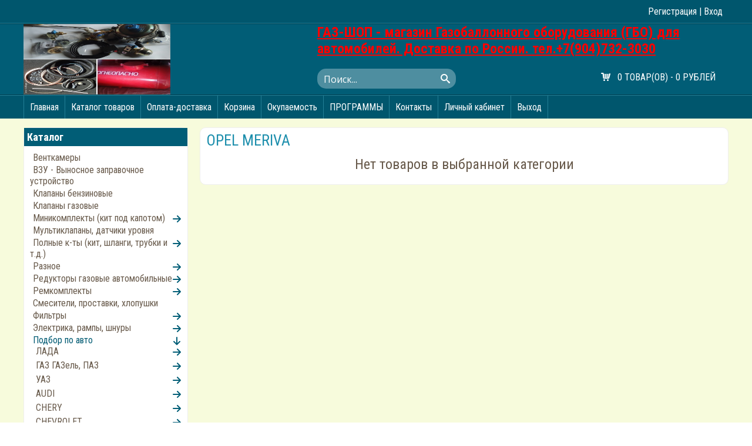

--- FILE ---
content_type: text/html; charset=utf-8
request_url: https://gas-shop.ru/catalog/OPEL-MERIVA
body_size: 16804
content:
<!DOCTYPE html>
<html>
  <head> 
    <title>OPEL MERIVA</title> 
    <meta name="description" content="OPEL MERIVA" /> 
    <meta name="keywords" content="OPEL MERIVA" />
    <meta name="msvalidate.01" content="42F1ADF72F3984CCAEB1BAFCA64875EE" />
    <meta http-equiv="Content-Type" content="text/html; charset=utf-8" /> 
    <meta http-equiv="Content-Language" content="ru" />
    <meta name="viewport" content="width=device-width, initial-scale=1.0" />
    <meta name="format-detection" content="telephone=no">
    <meta name="yandex-verification" content="2c1066d2bbe449b8" />
    <link rel="shortcut icon" href="/design/favicon.ico?lc=1556555235" type="image/x-icon" /> 
  
  
   
    
    <link href='https://fonts.googleapis.com/css?family=Open+Sans' rel='stylesheet' type='text/css'>
    
    <link rel="stylesheet" href="/design//forall/css/fancybox/2.1.4/jquery.fancybox.css" />
    <link rel="stylesheet" href="/design//forall/css/jquery-ui/jquery.ui.all.min.css" type="text/css" />
      
   <link href='https://fonts.googleapis.com/css?family=Roboto+Condensed:700,300,400&subset=latin,cyrillic' rel='stylesheet' type='text/css'>
    
    
    <style>
      @font-face {
  font-family: 'icomoon';
  src:url('/design/icomoon.eot?-pw711i');
  src:url('/design/icomoon.eot?#iefix-pw711i') format('embedded-opentype'),
		url('/design/icomoon.ttf?-pw711i') format('truetype'),
		url('/design/icomoon.svg?-pw711i#icomoon') format('svg');
	font-weight: normal;
	font-style: normal;
}    </style>
    <link rel="stylesheet" type="text/css" href="/design/owl.carousel.css?design=caramel">
    <link rel="stylesheet" type="text/css" href="/design/owl.theme.css?design=caramel">
    <link rel="stylesheet" type="text/css" href="/design/owl.transitions.css?design=caramel">
    <link rel="stylesheet" type="text/css" href="/design/jquery.formstyler.css?design=caramel">
    <link rel="stylesheet" type="text/css" href="/design/main.css?design=caramel&lc=1720015542">
    <link rel="stylesheet" type="text/css" href="/design/mfp.css?design=caramel&lc=1720015542">
    <link rel="stylesheet" href="/design//forall/css/fancybox/2.1.5/jquery.fancybox.css" />
    
    
    
        
    
    <script type="text/javascript" src="/design/forall.js?design=caramel&lc=1720015542"></script>
    <script type="text/javascript" src="/design/jquery.formstyler.min.js?design=caramel"></script>
    <script type="text/javascript">var zoomloaderPath = '/design/loading.gif?design=caramel';</script>
    <script type="text/javascript" src="/design//forall/css/fancybox/2.1.5/jquery.fancybox.js" /></script>     
    <script type="text/javascript" src="/design/main.js?design=caramel&lc=1720015542"></script>
    
  
  
<script async src="https://www.googletagmanager.com/gtag/js?id=AW-967074951"></script>
<script>
  window.dataLayer = window.dataLayer || [];
  function gtag(){dataLayer.push(arguments);}
  gtag('js', new Date());
  gtag('config', 'AW-967074951');
</script>
<script>
  gtag('event', 'conversion', {'szend_to': 'AW-967074951/uRSPCNvIkW4Qh8mRzQM'});
</script>
  </head>
<body> 
<span class="watermark">  </span>
        <div class="LRmenu">
          <div class="LRcatalogClickWrp"><div class="CatalogClick"><div class="line"></div><div class="line"></div><div class="line"></div></div></div>
          <div class="LRmenubutton">Меню</div>
          <div class="LRmenucont">
           
                                                                                                             <a class="menuparent " href="https://gas-shop.ru/page/index"  title="ГАЗ-ШОП - интернет-магазин газобаллонного оборудования ГБО">Главная</a>
                                                                <a class="menuparent " href="https://gas-shop.ru/"  title="Полный список товаров на сайте">Каталог товаров</a>
                                                                <a class="menuparent " href="https://gas-shop.ru/page/dostavka"  title="Доставка, оплата, гарантия">Оплата-доставка</a>
                                                                <a class="menuparent " href="https://gas-shop.ru/cart"  title="Ваша корзина">Корзина</a>
                                                                <a class="menuparent " href="https://gas-shop.ru/page/Okupaemost-oborudovaniya"  title="Окупаемость оборудования">Окупаемость</a>
                                                                <a class="menuparent " href="https://gas-shop.ru/page/Programmy-i-instrukcii"  title="Программы для настройки газобаллонного оборудования (ГБО) и инструкции">ПРОГРАММЫ</a>
                                                                <a class="menuparent " href="https://gas-shop.ru/feedback"  title="Связь с администрацией магазина">Контакты</a>
                                                                <a class="menuparent " href="https://gas-shop.ru/user/settings"  title="Личный кабинет покупателя, персональные настройки">Личный кабинет</a>
                                                                <a class="menuparent " href="https://gas-shop.ru/user/logout"  title="Выход из личного кабинета покупателя">Выход</a>
                                                                                                   
                 
            
          </div>
          <div class="LRcatalogbutton">Каталог</div>
          <div class="LRcatalog">
                                <ul class="accordion2">                  <li  class="">
                    <a href="https://gas-shop.ru/catalog/Венткамеры-1" >Венткамеры</a>
                  </li>                                                                      <li  class="">
                    <a href="https://gas-shop.ru/catalog/Выносное-заправочное-устройство-1" >ВЗУ - Выносное заправочное устройство</a>
                  </li>                                                                      <li  class="">
                    <a href="https://gas-shop.ru/catalog/Клапаны-бензиновые-1" >Клапаны бензиновые</a>
                  </li>                                                                      <li  class="">
                    <a href="https://gas-shop.ru/catalog/Клапаны-газовые-1" >Клапаны газовые</a>
                  </li>                                                                      <li  class="parent">
                    <a href="https://gas-shop.ru/catalog/Minikomplekty-GBO" >Миникомплекты (кит под капотом)</a>
                                                                      <ul class="accordion2">                  <li  class="">
                    <a href="https://gas-shop.ru/catalog/Миникомплекты-карбюраторные-1" >Миникиты карбюраторные 2-го поколения</a>
                  </li>                                                                      <li  class="">
                    <a href="https://gas-shop.ru/catalog/Миникомплекты-инжекторные-1" >Миникиты инжекторные 2-го поколения</a>
                  </li>                                                                      <li  class="">
                    <a href="https://gas-shop.ru/catalog/Миникомплекты-впрысковые-1" >Миникиты впрысковые 4-го поколения</a>
                  </li>                  </ul></li>                                                    <li  class="">
                    <a href="https://gas-shop.ru/catalog/Мультиклапаны-1" >Мультиклапаны, датчики уровня</a>
                  </li>                                                                      <li  class="parent">
                    <a href="https://gas-shop.ru/catalog/Polnye-k-ty-kit-shlangi-trubki-i-t-d" >Полные к-ты (кит, шланги, трубки и т.д.)</a>
                                                                      <ul class="accordion2">                  <li  class="parent">
                    <a href="https://gas-shop.ru/catalog/Полный-к-кт-карбюр-й-2-го-поколения-1" >Полный к-кт карбюр-й 2-го поколения</a>
                                                                      <ul class="accordion2">                  <li  class="">
                    <a href="https://gas-shop.ru/catalog/LOVATO-1" >LOVATO</a>
                  </li>                                                                      <li  class="">
                    <a href="https://gas-shop.ru/catalog/BRC-1" >BRC</a>
                  </li>                                                                      <li  class="">
                    <a href="https://gas-shop.ru/catalog/ATIKER-1" >ATIKER</a>
                  </li>                  </ul></li>                                                    <li  class="parent">
                    <a href="https://gas-shop.ru/catalog/Полный-к-кт-инж-2-го-поколения-с-баллоном-1" >Полный к-кт инж 2-го поколения</a>
                                                                      <ul class="accordion2">                  <li  class="">
                    <a href="https://gas-shop.ru/catalog/LOVATO-2" >LOVATO</a>
                  </li>                                                                      <li  class="">
                    <a href="https://gas-shop.ru/catalog/BRC-2" >BRC</a>
                  </li>                                                                      <li  class="">
                    <a href="https://gas-shop.ru/catalog/ATIKER-2" >ATIKER</a>
                  </li>                                                                      <li  class="">
                    <a href="https://gas-shop.ru/catalog/TOMASETTO-1" >TOMASETTO</a>
                  </li>                  </ul></li>                                                    <li  class="parent">
                    <a href="https://gas-shop.ru/catalog/Полный-к-кт-инж-4-го-поколения-с-баллоном-1" >Полный к-кт инж 4-го пок -впрыск</a>
                                                                      <ul class="accordion2">                  <li  class="">
                    <a href="https://gas-shop.ru/catalog/LOVATO-3" >LOVATO</a>
                  </li>                                                                      <li  class="">
                    <a href="https://gas-shop.ru/catalog/BRC" >BRC</a>
                  </li>                                                                      <li  class="">
                    <a href="https://gas-shop.ru/catalog/DIGITRONIC" >DIGITRONIC</a>
                  </li>                                                                      <li  class="">
                    <a href="https://gas-shop.ru/catalog/TAMONA-TEGAS" >TAMONA-TEGAS</a>
                  </li>                                                                      <li  class="">
                    <a href="https://gas-shop.ru/catalog/ALASKA-FOX-LLC" >ALASKA FOX LLC</a>
                  </li>                  </ul></li></ul></li>                                                    <li  class="parent">
                    <a href="https://gas-shop.ru/catalog/Разное-1" >Разное</a>
                                                                      <ul class="accordion2">                  <li  class="">
                    <a href="https://gas-shop.ru/catalog/вентили-мультиклапана-1" >вентили мультиклапана</a>
                  </li>                                                                      <li  class="">
                    <a href="https://gas-shop.ru/catalog/дозаторы-тройники-разные-1" >дозаторы, тройники разные</a>
                  </li>                                                                      <li  class="">
                    <a href="https://gas-shop.ru/catalog/Разное-2" >гайки, муфты, трубки</a>
                  </li>                                                                      <li  class="">
                    <a href="https://gas-shop.ru/catalog/изделия-из-резины-1" >изделия из резины</a>
                  </li>                                                                      <li  class="">
                    <a href="https://gas-shop.ru/catalog/крепления-баллонов-1" >крепления баллонов</a>
                  </li>                                                                      <li  class="">
                    <a href="https://gas-shop.ru/catalog/крышки-ВЗУ-1" >крышки ВЗУ</a>
                  </li>                                                                      <li  class="">
                    <a href="https://gas-shop.ru/catalog/nakonechniki-plastikovyh-trub" >наконечники пластиковых труб</a>
                  </li>                                                                      <li  class="">
                    <a href="https://gas-shop.ru/catalog/Переходники-1" >Переходники</a>
                  </li>                                                                      <li  class="">
                    <a href="https://gas-shop.ru/catalog/Разное-3" >Разные мелочи</a>
                  </li>                  </ul></li>                                                    <li  class="parent">
                    <a href="https://gas-shop.ru/catalog/Reduktory-gazovye-avtomobilnye" >Редукторы газовые автомобильные</a>
                                                                      <ul class="accordion2">                  <li  class="parent">
                    <a href="https://gas-shop.ru/catalog/Na-karbyuratornye-avto" >На карбюраторные авто</a>
                                                                      <ul class="accordion2">                  <li  class="">
                    <a href="https://gas-shop.ru/catalog/Редукторы-газовые-карбюраторные-1" >Редукторы карбюраторные</a>
                  </li>                  </ul></li>                                                    <li  class="parent">
                    <a href="https://gas-shop.ru/catalog/Na-inzhektornye-avto-2-go-pokoleniya-GBO" >На инжекторные авто 2-го поколения ГБО</a>
                                                                      <ul class="accordion2">                  <li  class="">
                    <a href="https://gas-shop.ru/catalog/Редукторы-газовые-электронные-1" >Редукторы 2-го поколения электронные</a>
                  </li>                  </ul></li>                                                    <li  class="parent">
                    <a href="https://gas-shop.ru/catalog/Vpryskovye-reduktory-4-go-pokoleniya-propan" >Впрысковые редукторы 4-го поколения пропан</a>
                                                                      <ul class="accordion2">                  <li  class="">
                    <a href="https://gas-shop.ru/catalog/Редукторы-газовые-впрысковые-1" >Редукторы 4-го поколения впрысковые</a>
                  </li>                  </ul></li></ul></li>                                                    <li  class="parent">
                    <a href="https://gas-shop.ru/catalog/Ремкомплекты-1" >Ремкомплекты</a>
                                                                      <ul class="accordion2">                  <li  class="">
                    <a href="https://gas-shop.ru/catalog/ATIKER" >ATIKER</a>
                  </li>                                                                      <li  class="">
                    <a href="https://gas-shop.ru/catalog/BRC-3" >BRC</a>
                  </li>                                                                      <li  class="">
                    <a href="https://gas-shop.ru/catalog/LANDI" >LANDI</a>
                  </li>                                                                      <li  class="">
                    <a href="https://gas-shop.ru/catalog/LOVATO" >LOVATO</a>
                  </li>                                                                      <li  class="">
                    <a href="https://gas-shop.ru/catalog/OMVL" >OMVL</a>
                  </li>                                                                      <li  class="">
                    <a href="https://gas-shop.ru/catalog/TOMASETTO" >TOMASETTO</a>
                  </li>                                                                      <li  class="">
                    <a href="https://gas-shop.ru/catalog/RAZNOe" >РАЗНОЕ</a>
                  </li>                  </ul></li>                                                    <li  class="">
                    <a href="https://gas-shop.ru/catalog/Novaya-kategoriya-2" >Смесители, проставки, хлопушки</a>
                  </li>                                                                      <li  class="parent">
                    <a href="https://gas-shop.ru/catalog/Фильтра-1" >Фильтры</a>
                                                                      <ul class="accordion2">                  <li  class="">
                    <a href="https://gas-shop.ru/catalog/Filtra-ATIKER" >Фильтры ATIKER</a>
                  </li>                                                                      <li  class="">
                    <a href="https://gas-shop.ru/catalog/Filtra-BRC" >Фильтры BRC</a>
                  </li>                                                                      <li  class="">
                    <a href="https://gas-shop.ru/catalog/Filtra-LOVATO" >Фильтры LOVATO</a>
                  </li>                                                                      <li  class="">
                    <a href="https://gas-shop.ru/catalog/Filtra-TOMASETTO" >Фильтры TOMASETTO</a>
                  </li>                                                                      <li  class="">
                    <a href="https://gas-shop.ru/catalog/Filtra-OMVL" >Фильтры OMVL</a>
                  </li>                                                                      <li  class="">
                    <a href="https://gas-shop.ru/catalog/Filtra-raznye" >ФИЛЬТРЫ РАЗНЫЕ</a>
                  </li>                  </ul></li>                                                    <li  class="parent">
                    <a href="https://gas-shop.ru/catalog/Электрика-1" >Электрика, рампы, шнуры</a>
                                                                      <ul class="accordion2">                  <li  class="">
                    <a href="https://gas-shop.ru/catalog/rampy-forsunki-rejki" >рампы, форсунки, рейки</a>
                  </li>                                                                      <li  class="">
                    <a href="https://gas-shop.ru/catalog/Interfejsy-shnury" >Интерфейсы, кабель настройки</a>
                  </li>                                                                      <li  class="">
                    <a href="https://gas-shop.ru/catalog/Datchiki-MAP-sensory" >Датчики, МАП-сенсоры</a>
                  </li>                                                                      <li  class="">
                    <a href="https://gas-shop.ru/catalog/Pereklyuchateli-pulty-knopki" >Переключатели, пульты, кнопки</a>
                  </li>                                                                      <li  class="">
                    <a href="https://gas-shop.ru/catalog/Соленоиды-и-катушки-1" >Соленоиды и катушки</a>
                  </li>                                                                      <li  class="">
                    <a href="https://gas-shop.ru/catalog/Jemulyatory" >Эмуляторы</a>
                  </li>                                                                      <li  class="">
                    <a href="https://gas-shop.ru/catalog/Bloki-upravleniya-JeBU" >Блоки ЭБУ, проводка</a>
                  </li>                                                                      <li  class="">
                    <a href="https://gas-shop.ru/catalog/Jelektrika-raznoe" >Электрика разное</a>
                  </li>                  </ul></li>                                                    <li  class="parent active">
                    <a href="https://gas-shop.ru/catalog/Podbor-po-avto" >Подбор по авто</a>
                                                                      <ul class="accordion2">                  <li  class="parent">
                    <a href="https://gas-shop.ru/catalog/LADA" >ЛАДА</a>
                                                                      <ul class="accordion2">                  <li  class="">
                    <a href="https://gas-shop.ru/catalog/GRANTA-KALINA-VESTA-PRIORA-DATSUN" >GRANTA, KALINA, VESTA, PRIORA,  DATSUN</a>
                  </li>                                                                      <li  class="">
                    <a href="https://gas-shop.ru/catalog/NIVA-SheVI-NIVA" >НИВА, ШЕВИ-НИВА</a>
                  </li>                                                                      <li  class="">
                    <a href="https://gas-shop.ru/catalog/2110" >2110, 2114</a>
                  </li>                                                                      <li  class="">
                    <a href="https://gas-shop.ru/catalog/inzhektornye-2105-2107" >инжекторные 2105, 2107</a>
                  </li>                                                                      <li  class="">
                    <a href="https://gas-shop.ru/catalog/LADA-3" >карбюраторные 2105, 2107</a>
                  </li>                                                                      <li  class="">
                    <a href="https://gas-shop.ru/catalog/LARGUS" >LARGUS</a>
                  </li>                                                                      <li  class="">
                    <a href="https://gas-shop.ru/catalog/Inzhektornye-2108" >Инжекторные 2108, 2109, 2104</a>
                  </li>                                                                      <li  class="">
                    <a href="https://gas-shop.ru/catalog/Karbyuratornye-2108" >Карбюраторные 2108, 2109, 2104</a>
                  </li>                  </ul></li>                                                    <li  class="parent">
                    <a href="https://gas-shop.ru/catalog/GAZ-GAZel-PAZ" >ГАЗ  ГАЗель, ПАЗ</a>
                                                                      <ul class="accordion2">                  <li  class="parent">
                    <a href="https://gas-shop.ru/catalog/VOLGA" >ВОЛГА</a>
                                                                      <ul class="accordion2">                  <li  class="">
                    <a href="https://gas-shop.ru/catalog/VOLGA-GAZ-24-GAZ-31029-KARByuRATOR" >ВОЛГА ГАЗ-24, ГАЗ-31029 КАРБЮРАТОР</a>
                  </li>                                                                      <li  class="">
                    <a href="https://gas-shop.ru/catalog/VOLGA-GAZ-3110-INZheKTOR" >ВОЛГА ГАЗ-3110 ИНЖЕКТОР</a>
                  </li>                  </ul></li>                                                    <li  class="parent">
                    <a href="https://gas-shop.ru/catalog/GAZel-3302-karbyurator" >ГАЗель 3302 карбюратор</a>
                                                                      <ul class="accordion2">                  <li  class="">
                    <a href="https://gas-shop.ru/catalog/Gruzovik-furgon" >Грузовик, фургон</a>
                  </li>                                                                      <li  class="">
                    <a href="https://gas-shop.ru/catalog/GAZel-fermer" >ГАЗель фермер</a>
                  </li>                  </ul></li>                                                    <li  class="parent">
                    <a href="https://gas-shop.ru/catalog/Sobol" >Соболь</a>
                                                                      <ul class="accordion2">                  <li  class="">
                    <a href="https://gas-shop.ru/catalog/Sobol-GAZ-2310-bortovoj" >Соболь ГАЗ-2310 бортовой</a>
                  </li>                                                                      <li  class="">
                    <a href="https://gas-shop.ru/catalog/Sobol-GAZ-2752-celnometallicheskij-furgon" >Соболь ГАЗ-2752 цельнометаллический фургон</a>
                  </li>                                                                      <li  class="">
                    <a href="https://gas-shop.ru/catalog/Sobol-GAZ-2217-Barguzin-i-mikroavtobus" >Соболь ГАЗ-2217 Баргузин и микроавтобус</a>
                  </li>                  </ul></li>                                                    <li  class="parent">
                    <a href="https://gas-shop.ru/catalog/GAZel-Biznes" >ГАЗель Бизнес</a>
                                                                      <ul class="accordion2">                  <li  class="">
                    <a href="https://gas-shop.ru/catalog/GAZel-Biznes-gruzovik" >ГАЗель Бизнес грузовик</a>
                  </li>                                                                      <li  class="">
                    <a href="https://gas-shop.ru/catalog/GAZel-Biznes-Fermer" >ГАЗель Бизнес Фермер</a>
                  </li>                  </ul></li>                                                    <li  class="">
                    <a href="https://gas-shop.ru/catalog/GAZ-3221-marshrutka-mikroavtobus" >ГАЗ 3221 маршрутка-микроавтобус</a>
                  </li>                                                                      <li  class="parent">
                    <a href="https://gas-shop.ru/catalog/GAZel-NEXT" >ГАЗель NEXT</a>
                                                                      <ul class="accordion2">                  <li  class="">
                    <a href="https://gas-shop.ru/catalog/NEXT-gruzovik" >NEXT грузовик</a>
                  </li>                                                                      <li  class="">
                    <a href="https://gas-shop.ru/catalog/NEXT-fermer" >NEXT фермер</a>
                  </li>                  </ul></li>                                                    <li  class="">
                    <a href="https://gas-shop.ru/catalog/GAZ-3307-gruzovik" >ГАЗ-3307 грузовик</a>
                  </li>                                                                      <li  class="">
                    <a href="https://gas-shop.ru/catalog/PAZik-avtobus" >ПАЗик автобус</a>
                  </li>                  </ul></li>                                                    <li  class="parent">
                    <a href="https://gas-shop.ru/catalog/UAZ" >УАЗ</a>
                                                                      <ul class="accordion2">                  <li  class="">
                    <a href="https://gas-shop.ru/catalog/PATRIOT-2" >ПАТРИОТ 2,7</a>
                  </li>                                                                      <li  class="">
                    <a href="https://gas-shop.ru/catalog/Buhanka" >&quot;Буханка&quot;</a>
                  </li>                  </ul></li>                                                    <li  class="parent">
                    <a href="https://gas-shop.ru/catalog/AUDI" >AUDI</a>
                                                                      <ul class="accordion2">                  <li  class="">
                    <a href="https://gas-shop.ru/catalog/AUDI-A4-B5" >AUDI A4 (B5)</a>
                  </li>                  </ul></li>                                                    <li  class="parent">
                    <a href="https://gas-shop.ru/catalog/CHERY" >CHERY</a>
                                                                      <ul class="accordion2">                  <li  class="">
                    <a href="https://gas-shop.ru/catalog/CHERY-TIGGO" >CHERY TIGGO</a>
                  </li>                  </ul></li>                                                    <li  class="parent">
                    <a href="https://gas-shop.ru/catalog/CHEVROLET" >CHEVROLET</a>
                                                                      <ul class="accordion2">                  <li  class="">
                    <a href="https://gas-shop.ru/catalog/CHEVROLET-3" >AVEO, LACETTI, LANOS</a>
                  </li>                                                                      <li  class="parent">
                    <a href="https://gas-shop.ru/catalog/CAPTIVA" >CAPTIVA</a>
                                                                      <ul class="accordion2">                  <li  class="">
                    <a href="https://gas-shop.ru/catalog/CAPTIVA-2-4l-do-160l-s" >CAPTIVA 2,4л (до 160л.с.)</a>
                  </li>                                                                      <li  class="">
                    <a href="https://gas-shop.ru/catalog/CAPTIVA-2-4l-do-180-l-s" >CAPTIVA 2,4л (до 180 л.с)</a>
                  </li>                                                                      <li  class="">
                    <a href="https://gas-shop.ru/catalog/CAPTIVA-V6-3" >CAPTIVA V6 - 3.2л</a>
                  </li>                  </ul></li>                                                    <li  class="">
                    <a href="https://gas-shop.ru/catalog/CHEVROLET-4" >CHEVROLET CRUZE</a>
                  </li>                                                                      <li  class="">
                    <a href="https://gas-shop.ru/catalog/NIVA" >NIVA</a>
                  </li>                  </ul></li>                                                    <li  class="parent">
                    <a href="https://gas-shop.ru/catalog/CITROEN" >CITROEN</a>
                                                                      <ul class="accordion2">                  <li  class="">
                    <a href="https://gas-shop.ru/catalog/BERLINGO" >BERLINGO</a>
                  </li>                                                                      <li  class="">
                    <a href="https://gas-shop.ru/catalog/S4-do-140-l-s" >С4 (до 140 л.с.)</a>
                  </li>                  </ul></li>                                                    <li  class="parent">
                    <a href="https://gas-shop.ru/catalog/DAEWOO" >DAEWOO</a>
                                                                      <ul class="accordion2">                  <li  class="">
                    <a href="https://gas-shop.ru/catalog/NEXIA-97-g-v" >NEXIA 97 г.в.</a>
                  </li>                                                                      <li  class="">
                    <a href="https://gas-shop.ru/catalog/GENTRA-NEXIA-novogo-obrazca" >GENTRA, NEXIA нового образца</a>
                  </li>                                                                      <li  class="">
                    <a href="https://gas-shop.ru/catalog/MATIZ" >MATIZ</a>
                  </li>                  </ul></li>                                                    <li  class="parent">
                    <a href="https://gas-shop.ru/catalog/FIAT" >FIAT</a>
                                                                      <ul class="accordion2">                  <li  class="">
                    <a href="https://gas-shop.ru/catalog/ALBEA-LINEA" >ALBEA, LINEA</a>
                  </li>                                                                      <li  class="">
                    <a href="https://gas-shop.ru/catalog/DOBLO" >DOBLO</a>
                  </li>                  </ul></li>                                                    <li  class="parent">
                    <a href="https://gas-shop.ru/catalog/FORD" >FORD</a>
                                                                      <ul class="accordion2">                  <li  class="">
                    <a href="https://gas-shop.ru/catalog/FIESTA-FOKUS" >FIESTA, FOKUS, KUGA</a>
                  </li>                                                                      <li  class="parent">
                    <a href="https://gas-shop.ru/catalog/MONDEO" >MONDEO</a>
                                                                      <ul class="accordion2">                  <li  class="">
                    <a href="https://gas-shop.ru/catalog/MONDEO-do-140-l-s" >MONDEO ( до 140 л.с.)</a>
                  </li>                                                                      <li  class="">
                    <a href="https://gas-shop.ru/catalog/MONDEO-140-160-l-s" >MONDEO (140-160 л.с.)</a>
                  </li>                                                                      <li  class="">
                    <a href="https://gas-shop.ru/catalog/MONDEO-V6" >MONDEO V6</a>
                  </li>                  </ul></li>                                                    <li  class="">
                    <a href="https://gas-shop.ru/catalog/TRANZIT-CONNECT-furgon" >TRANZIT CONNECT фургон</a>
                  </li>                  </ul></li>                                                    <li  class="parent">
                    <a href="https://gas-shop.ru/catalog/GEELY" >GEELY</a>
                                                                      <ul class="accordion2">                  <li  class="">
                    <a href="https://gas-shop.ru/catalog/EMGRAND-GEELY-MK" >EMGRAND, GEELY MK</a>
                  </li>                  </ul></li>                                                    <li  class="parent">
                    <a href="https://gas-shop.ru/catalog/GREAT-WALL" >GREAT WALL</a>
                                                                      <ul class="accordion2">                  <li  class="">
                    <a href="https://gas-shop.ru/catalog/HOWER-H3" >HOWER H3</a>
                  </li>                                                                      <li  class="">
                    <a href="https://gas-shop.ru/catalog/DEER-SAFE-F1" >DEER, SAFE F1</a>
                  </li>                                                                      <li  class="">
                    <a href="https://gas-shop.ru/catalog/HOVER-H5" >HOVER H5</a>
                  </li>                  </ul></li>                                                    <li  class="parent">
                    <a href="https://gas-shop.ru/catalog/HONDA" >HONDA</a>
                                                                      <ul class="accordion2">                  <li  class="">
                    <a href="https://gas-shop.ru/catalog/ACCORD-1-8-140l-s-ACCJRD-2-2-140l-s" >ACCORD 1.8 (140л.с.): ACCJRD 2.2 (140л.с.)</a>
                  </li>                                                                      <li  class="">
                    <a href="https://gas-shop.ru/catalog/Accord-2-0-155-l-s-ACCORD-2-0-220l-s-ACCORD-2-4-190-l-s" >Accord 2.0 (155 л.с.), ACCORD 2.0 (220л.с.), ACCORD 2.4 (190 л.с.)</a>
                  </li>                                                                      <li  class="">
                    <a href="https://gas-shop.ru/catalog/CIVIC-1-3-1-4-1-5-1-6-1-7-1-8-83-140-l-s" >CIVIC 1.3; 1.4; 1.5; 1.6; 1.7; 1.8 (83-140 л.с.)</a>
                  </li>                                                                      <li  class="">
                    <a href="https://gas-shop.ru/catalog/CIVIC-2-0-160-l-s" >CIVIC 2.0 (160 л.с.)</a>
                  </li>                                                                      <li  class="">
                    <a href="https://gas-shop.ru/catalog/CR-V-2-0-2-2-do-150-l-s" >CR-V 2.0; 2,2 (до 150 л.с.)</a>
                  </li>                                                                      <li  class="">
                    <a href="https://gas-shop.ru/catalog/CR-V-2-4-160-190-l-s" >CR-V 2.4 (160-190 л.с.)</a>
                  </li>                                                                      <li  class="">
                    <a href="https://gas-shop.ru/catalog/HR-V" >HR-V</a>
                  </li>                                                                      <li  class="">
                    <a href="https://gas-shop.ru/catalog/JAZZ" >JAZZ</a>
                  </li>                                                                      <li  class="">
                    <a href="https://gas-shop.ru/catalog/PILOT" >PILOT</a>
                  </li>                  </ul></li>                                                    <li  class="parent">
                    <a href="https://gas-shop.ru/catalog/HYUNDAI" >HYUNDAI</a>
                                                                      <ul class="accordion2">                  <li  class="">
                    <a href="https://gas-shop.ru/catalog/ACCENT-GETS" >ACCENT, GETS</a>
                  </li>                                                                      <li  class="">
                    <a href="https://gas-shop.ru/catalog/ELANTRA" >ELANTRA</a>
                  </li>                                                                      <li  class="">
                    <a href="https://gas-shop.ru/catalog/IX35-do-150-l-s" >IX35 (до 150 л.с.)</a>
                  </li>                                                                      <li  class="">
                    <a href="https://gas-shop.ru/catalog/SOLARIS" >SOLARIS</a>
                  </li>                                                                      <li  class="">
                    <a href="https://gas-shop.ru/catalog/SONATA-do-140-l-s" >SONATA (до 140 л.с.)</a>
                  </li>                                                                      <li  class="">
                    <a href="https://gas-shop.ru/catalog/SONATA-V6" >SONATA V6</a>
                  </li>                                                                      <li  class="">
                    <a href="https://gas-shop.ru/catalog/SANTA-FE-V6" >SANTA FE V6</a>
                  </li>                                                                      <li  class="">
                    <a href="https://gas-shop.ru/catalog/TRAJET-V4-do140-l-s" >TRAJET V4 (до140 л.с.)</a>
                  </li>                                                                      <li  class="">
                    <a href="https://gas-shop.ru/catalog/TUCSON-do-140-l-s" >TUCSON (до 140 л.с.)</a>
                  </li>                                                                      <li  class="">
                    <a href="https://gas-shop.ru/catalog/STAREX-do-140-l-s" >STAREX (до 140 л.с.)</a>
                  </li>                  </ul></li>                                                    <li  class="parent">
                    <a href="https://gas-shop.ru/catalog/KIA" >KIA</a>
                                                                      <ul class="accordion2">                  <li  class="">
                    <a href="https://gas-shop.ru/catalog/KIA-CEED-KIA-CERATO-KIA-PICANTO-KIA-RIO-KIA-SOUL-KIA-SPECTRA" >KIA CEED, KIA CERATO, KIA PICANTO, KIA RIO, KIA SOUL, KIA SPECTRA</a>
                  </li>                                                                      <li  class="">
                    <a href="https://gas-shop.ru/catalog/KIA-SORENTO-V6" >KIA SORENTO V6</a>
                  </li>                                                                      <li  class="">
                    <a href="https://gas-shop.ru/catalog/KIA-SPORTAGE" >KIA SPORTAGE</a>
                  </li>                                                                      <li  class="">
                    <a href="https://gas-shop.ru/catalog/KIA-SORENTO-V4-174-l-s" >KIA SORENTO V4 174 л.с.</a>
                  </li>                  </ul></li>                                                    <li  class="parent">
                    <a href="https://gas-shop.ru/catalog/LEXUS" >LEXUS</a>
                                                                      <ul class="accordion2">                  <li  class="">
                    <a href="https://gas-shop.ru/catalog/LEXUS-V8-LX-470-GX" >LEXUS V8= LX-470, GX-470</a>
                  </li>                  </ul></li>                                                    <li  class="parent">
                    <a href="https://gas-shop.ru/catalog/MAZDA" >MAZDA</a>
                                                                      <ul class="accordion2">                  <li  class="">
                    <a href="https://gas-shop.ru/catalog/MAZDA-CX" >MAZDA CX-5</a>
                  </li>                                                                      <li  class="">
                    <a href="https://gas-shop.ru/catalog/MAZDA-CX-2" >MAZDA CX-7</a>
                  </li>                                                                      <li  class="">
                    <a href="https://gas-shop.ru/catalog/MAZDA-3" >MAZDA 2</a>
                  </li>                                                                      <li  class="">
                    <a href="https://gas-shop.ru/catalog/MAZDA-4" >MAZDA 3</a>
                  </li>                                                                      <li  class="">
                    <a href="https://gas-shop.ru/catalog/MAZDA-5" >MAZDA 6</a>
                  </li>                                                                      <li  class="">
                    <a href="https://gas-shop.ru/catalog/MAZDA-TRIBUTE" >MAZDA TRIBUTE</a>
                  </li>                  </ul></li>                                                    <li  class="parent">
                    <a href="https://gas-shop.ru/catalog/MITSUBISHI" >MITSUBISHI</a>
                                                                      <ul class="accordion2">                  <li  class="">
                    <a href="https://gas-shop.ru/catalog/MITSUBISHI-ASX" >MITSUBISHI ASX</a>
                  </li>                                                                      <li  class="">
                    <a href="https://gas-shop.ru/catalog/MITSUBISHI-COLT" >MITSUBISHI COLT</a>
                  </li>                                                                      <li  class="parent">
                    <a href="https://gas-shop.ru/catalog/MITSUBISHI-GALANT" >MITSUBISHI GALANT</a>
                                                                      <ul class="accordion2">                  <li  class="">
                    <a href="https://gas-shop.ru/catalog/MITSUBISHI-GALANT-4-cil" >MITSUBISHI GALANT 4 цил</a>
                  </li>                                                                      <li  class="">
                    <a href="https://gas-shop.ru/catalog/MITSUBISHI-GALANT-V6" >MITSUBISHI GALANT V6</a>
                  </li>                  </ul></li>                                                    <li  class="">
                    <a href="https://gas-shop.ru/catalog/MITSUBISHI-LANCER" >MITSUBISHI LANCER</a>
                  </li>                                                                      <li  class="parent">
                    <a href="https://gas-shop.ru/catalog/MITSUBISHI-OUTLANDER" >MITSUBISHI OUTLANDER</a>
                                                                      <ul class="accordion2">                  <li  class="">
                    <a href="https://gas-shop.ru/catalog/OUTLANDER-do-147-l-s" >OUTLANDER до 147 л.с.</a>
                  </li>                                                                      <li  class="">
                    <a href="https://gas-shop.ru/catalog/OUTLANDER-do-167-l-s" >OUTLANDER до 167 л.с.</a>
                  </li>                                                                      <li  class="">
                    <a href="https://gas-shop.ru/catalog/OUTLANDER-V6-do-250-l-s" >OUTLANDER V6 до 250 л.с.</a>
                  </li>                  </ul></li>                                                    <li  class="parent">
                    <a href="https://gas-shop.ru/catalog/MITSUBISHI-PAJERO-2" >MITSUBISHI PAJERO</a>
                                                                      <ul class="accordion2">                  <li  class="">
                    <a href="https://gas-shop.ru/catalog/MITSUBISHI-PAJERO-V6-3-5l-202-l-s" >MITSUBISHI PAJERO V6, 3,5л (202 л.с.)</a>
                  </li>                                                                      <li  class="">
                    <a href="https://gas-shop.ru/catalog/MITSUBISHI-PAJERO-4-V6-3-0l-178-l-s-i-3-8l-250-l-s" >MITSUBISHI PAJERO-4, V6, 3.0л (178 л.с.)и 3,8л (250 л.с.)</a>
                  </li>                                                                      <li  class="">
                    <a href="https://gas-shop.ru/catalog/MITSUBISHI-PAJERO-SPORT-V6-3-0l-170-l-s" >MITSUBISHI PAJERO SPORT V6, 3,0л (170 л.с.)</a>
                  </li>                                                                      <li  class="">
                    <a href="https://gas-shop.ru/catalog/MITSUBISHI-PAJERO-SPORT-2-V6-3-0l-220-l-s" >MITSUBISHI PAJERO SPORT-2, V6, 3.0л (220 л.с.)</a>
                  </li>                  </ul></li></ul></li>                                                    <li  class="parent">
                    <a href="https://gas-shop.ru/catalog/NISSAN" >NISSAN</a>
                                                                      <ul class="accordion2">                  <li  class="">
                    <a href="https://gas-shop.ru/catalog/NISSAN-ALMERA" >NISSAN ALMERA</a>
                  </li>                                                                      <li  class="">
                    <a href="https://gas-shop.ru/catalog/NISSAN-CUBE" >NISSAN CUBE</a>
                  </li>                                                                      <li  class="">
                    <a href="https://gas-shop.ru/catalog/NISSAN-JUKE" >NISSAN JUKE</a>
                  </li>                                                                      <li  class="parent">
                    <a href="https://gas-shop.ru/catalog/NISSAN-MAXIMA" >NISSAN MAXIMA</a>
                                                                      <ul class="accordion2">                  <li  class="">
                    <a href="https://gas-shop.ru/catalog/NISSAN-MAXIMA-4-cilindra" >NISSAN MAXIMA 4 цилиндра</a>
                  </li>                                                                      <li  class="">
                    <a href="https://gas-shop.ru/catalog/NISSAN-MAXIMA-V6-cil" >NISSAN MAXIMA V6 цил</a>
                  </li>                  </ul></li>                                                    <li  class="">
                    <a href="https://gas-shop.ru/catalog/NISSAN-MICRA" >NISSAN MICRA</a>
                  </li>                                                                      <li  class="">
                    <a href="https://gas-shop.ru/catalog/NISSAN-MURANO" >NISSAN MURANO</a>
                  </li>                                                                      <li  class="">
                    <a href="https://gas-shop.ru/catalog/NISSAN-NOTE" >NISSAN NOTE</a>
                  </li>                                                                      <li  class="">
                    <a href="https://gas-shop.ru/catalog/NISSAN-PATHFINDER" >NISSAN PATHFINDER</a>
                  </li>                                                                      <li  class="">
                    <a href="https://gas-shop.ru/catalog/NISSAN-PATROL" >NISSAN PATROL</a>
                  </li>                                                                      <li  class="">
                    <a href="https://gas-shop.ru/catalog/NISSAN-QASHQAI" >NISSAN QASHQAI</a>
                  </li>                                                                      <li  class="parent">
                    <a href="https://gas-shop.ru/catalog/NISSAN-TEANA" >NISSAN TEANA</a>
                                                                      <ul class="accordion2">                  <li  class="">
                    <a href="https://gas-shop.ru/catalog/NISSAN-TEANA-4-cilindra" >NISSAN TEANA 4 цилиндра</a>
                  </li>                                                                      <li  class="">
                    <a href="https://gas-shop.ru/catalog/NISSAN-TEANA-6-cilindrov" >NISSAN TEANA 6 цилиндров</a>
                  </li>                  </ul></li>                                                    <li  class="">
                    <a href="https://gas-shop.ru/catalog/NISSAN-TIIDA" >NISSAN TIIDA</a>
                  </li>                                                                      <li  class="parent">
                    <a href="https://gas-shop.ru/catalog/NISSAN-X-TRAIL" >NISSAN X-TRAIL</a>
                                                                      <ul class="accordion2">                  <li  class="">
                    <a href="https://gas-shop.ru/catalog/NISSAN-X-TRAIL-do-147-l-s" >NISSAN X TRAIL до 147 л.с.</a>
                  </li>                                                                      <li  class="">
                    <a href="https://gas-shop.ru/catalog/NISSAN-X-TRAIL-do-167-l-s" >NISSAN X TRAIL до 167 л.с.</a>
                  </li>                  </ul></li>                                                    <li  class="">
                    <a href="https://gas-shop.ru/catalog/NISSAN-PRIMERA" >NISSAN PRIMERA</a>
                  </li>                  </ul></li>                                                    <li  class="parent active">
                    <a href="https://gas-shop.ru/catalog/OPEL" >OPEL</a>
                                                                      <ul class="accordion2">                  <li  class="parent">
                    <a href="https://gas-shop.ru/catalog/OPEL-ANTARA-2" >OPEL ANTARA</a>
                                                                      <ul class="accordion2">                  <li  class="">
                    <a href="https://gas-shop.ru/catalog/OPEL-ANTARA-4-cilindra" >OPEL ANTARA 4 цилиндра</a>
                  </li>                                                                      <li  class="">
                    <a href="https://gas-shop.ru/catalog/OPEL-ANTARA-6-cilindrov" >OPEL ANTARA 6 цилиндров</a>
                  </li>                  </ul></li>                                                    <li  class="parent">
                    <a href="https://gas-shop.ru/catalog/OPEL-ASTRA" >OPEL ASTRA</a>
                                                                      <ul class="accordion2">                  <li  class="">
                    <a href="https://gas-shop.ru/catalog/OPEL-ASTRA-3" >OPEL ASTRA</a>
                  </li>                                                                      <li  class="">
                    <a href="https://gas-shop.ru/catalog/OPEL-ASTRA-TURBO-180-l-s" >OPEL ASTRA TURBO 180 л.с.</a>
                  </li>                  </ul></li>                                                    <li  class="">
                    <a href="https://gas-shop.ru/catalog/OPEL-COMBO" >OPEL COMBO</a>
                  </li>                                                                      <li  class="">
                    <a href="https://gas-shop.ru/catalog/OPEL-CORSA" >OPEL CORSA</a>
                  </li>                                                                      <li  class="parent">
                    <a href="https://gas-shop.ru/catalog/OPEL-INSIGNIA" >OPEL INSIGNIA</a>
                                                                      <ul class="accordion2">                  <li  class="">
                    <a href="https://gas-shop.ru/catalog/OPEL-INSIGNIA-1" >OPEL INSIGNIA 1,4</a>
                  </li>                                                                      <li  class="">
                    <a href="https://gas-shop.ru/catalog/OPEL-INSIGNIA-1-2" >OPEL INSIGNIA 1,6</a>
                  </li>                                                                      <li  class="">
                    <a href="https://gas-shop.ru/catalog/OPEL-INSIGNIA-1-3" >OPEL INSIGNIA 1,8</a>
                  </li>                                                                      <li  class="">
                    <a href="https://gas-shop.ru/catalog/OPEL-INSIGNIA-2-0-mnogotochechnyj-vprysk" >OPEL INSIGNIA 2,0 (многоточечный впрыск)</a>
                  </li>                  </ul></li>                                                    <li  class=" active">
                    <a href="https://gas-shop.ru/catalog/OPEL-MERIVA" class="selected">OPEL MERIVA</a>
                  </li>                                                                      <li  class="">
                    <a href="https://gas-shop.ru/catalog/OPEL-MOKKA" >OPEL MOKKA</a>
                  </li>                                                                      <li  class="">
                    <a href="https://gas-shop.ru/catalog/OPEL-Vectra" >OPEL Vectra</a>
                  </li>                                                                      <li  class="">
                    <a href="https://gas-shop.ru/catalog/OPEL-ZAFIRA" >OPEL ZAFIRA</a>
                  </li>                  </ul></li>                                                    <li  class="parent">
                    <a href="https://gas-shop.ru/catalog/PEUGEOT" >PEUGEOT</a>
                                                                      <ul class="accordion2">                  <li  class="">
                    <a href="https://gas-shop.ru/catalog/PEUGEOT-3" >PEUGEOT 107</a>
                  </li>                                                                      <li  class="">
                    <a href="https://gas-shop.ru/catalog/PEUGEOT-4" >PEUGEOT 2008</a>
                  </li>                                                                      <li  class="">
                    <a href="https://gas-shop.ru/catalog/PEUGEOT-5" >PEUGEOT 206</a>
                  </li>                                                                      <li  class="">
                    <a href="https://gas-shop.ru/catalog/PEUGEOT-6" >PEUGEOT 208</a>
                  </li>                                                                      <li  class="">
                    <a href="https://gas-shop.ru/catalog/PEUGEOT-2" >PEUGEOT 308</a>
                  </li>                                                                      <li  class="">
                    <a href="https://gas-shop.ru/catalog/PEUGEOT-8" >PEUGEOT 4007</a>
                  </li>                                                                      <li  class="">
                    <a href="https://gas-shop.ru/catalog/PEUGEOT-9" >PEUGEOT 4008</a>
                  </li>                                                                      <li  class="">
                    <a href="https://gas-shop.ru/catalog/PEUGEOT-PARTNER" >PEUGEOT PARTNER</a>
                  </li>                  </ul></li>                                                    <li  class="parent">
                    <a href="https://gas-shop.ru/catalog/RENAULT" >RENAULT</a>
                                                                      <ul class="accordion2">                  <li  class="">
                    <a href="https://gas-shop.ru/catalog/LOGAN-CLIO-SANDERO-SYMBOL" >LOGAN - CLIO -SANDERO - SYMBOL</a>
                  </li>                                                                      <li  class="">
                    <a href="https://gas-shop.ru/catalog/RENAULT-DUSTER" >RENAULT DUSTER</a>
                  </li>                                                                      <li  class="">
                    <a href="https://gas-shop.ru/catalog/RENAULT-FLUENCE" >RENAULT FLUENCE</a>
                  </li>                                                                      <li  class="">
                    <a href="https://gas-shop.ru/catalog/KANGOO" >KANGOO</a>
                  </li>                                                                      <li  class="">
                    <a href="https://gas-shop.ru/catalog/RENAULT-LAGUNA" >RENAULT LAGUNA</a>
                  </li>                                                                      <li  class="">
                    <a href="https://gas-shop.ru/catalog/RENAULT-MEGANE" >RENAULT MEGANE</a>
                  </li>                                                                      <li  class="">
                    <a href="https://gas-shop.ru/catalog/RENAULT-SCENIC" >RENAULT SCENIC</a>
                  </li>                                                                      <li  class="">
                    <a href="https://gas-shop.ru/catalog/RENAULT-KOLEOS" >RENAULT KOLEOS</a>
                  </li>                  </ul></li>                                                    <li  class="parent">
                    <a href="https://gas-shop.ru/catalog/SKODA" >SKODA</a>
                                                                      <ul class="accordion2">                  <li  class="">
                    <a href="https://gas-shop.ru/catalog/SKODA-FABIA" >SKODA FABIA</a>
                  </li>                                                                      <li  class="">
                    <a href="https://gas-shop.ru/catalog/SKODA-OCTAVIA" >SKODA OCTAVIA</a>
                  </li>                                                                      <li  class="">
                    <a href="https://gas-shop.ru/catalog/SKODA-RAPID" >SKODA RAPID</a>
                  </li>                                                                      <li  class="">
                    <a href="https://gas-shop.ru/catalog/SKODA-ROOMSTER" >SKODA ROOMSTER</a>
                  </li>                  </ul></li>                                                    <li  class="parent">
                    <a href="https://gas-shop.ru/catalog/SUBARU" >SUBARU</a>
                                                                      <ul class="accordion2">                  <li  class="">
                    <a href="https://gas-shop.ru/catalog/SUBARU-FORESTER" >SUBARU FORESTER</a>
                  </li>                                                                      <li  class="">
                    <a href="https://gas-shop.ru/catalog/SUBARU-IMPREZA" >SUBARU IMPREZA</a>
                  </li>                                                                      <li  class="">
                    <a href="https://gas-shop.ru/catalog/SUBARU-LEGACY" >SUBARU LEGACY</a>
                  </li>                                                                      <li  class="">
                    <a href="https://gas-shop.ru/catalog/SUBARU-OUTBACK" >SUBARU OUTBACK</a>
                  </li>                                                                      <li  class="">
                    <a href="https://gas-shop.ru/catalog/SUBARU-TRIBECA" >SUBARU TRIBECA</a>
                  </li>                                                                      <li  class="">
                    <a href="https://gas-shop.ru/catalog/SUBARU-XV" >SUBARU XV</a>
                  </li>                  </ul></li>                                                    <li  class="parent">
                    <a href="https://gas-shop.ru/catalog/SUZUKI" >SUZUKI</a>
                                                                      <ul class="accordion2">                  <li  class="parent">
                    <a href="https://gas-shop.ru/catalog/SUZUKI-GRAND-VITARA" >SUZUKI GRAND VITARA</a>
                                                                      <ul class="accordion2">                  <li  class="">
                    <a href="https://gas-shop.ru/catalog/GRAND-VITARA-4-CIL-DO-160-L-S" >GRAND VITARA 4 ЦИЛ ДО 160 Л.С.</a>
                  </li>                                                                      <li  class="">
                    <a href="https://gas-shop.ru/catalog/GRAND-VITARA-V6" >GRAND VITARA V6</a>
                  </li>                  </ul></li>                                                    <li  class="">
                    <a href="https://gas-shop.ru/catalog/SUZUKI-JIMNY" >SUZUKI JIMNY</a>
                  </li>                                                                      <li  class="">
                    <a href="https://gas-shop.ru/catalog/SUZUKI-LIANA" >SUZUKI LIANA</a>
                  </li>                                                                      <li  class="">
                    <a href="https://gas-shop.ru/catalog/SUZUKI-SX" >SUZUKI SX-4</a>
                  </li>                  </ul></li>                                                    <li  class="parent">
                    <a href="https://gas-shop.ru/catalog/TOYOTA" >TOYOTA</a>
                                                                      <ul class="accordion2">                  <li  class="">
                    <a href="https://gas-shop.ru/catalog/TOYOTA-AURIS-2" >TOYOTA AURIS</a>
                  </li>                                                                      <li  class="">
                    <a href="https://gas-shop.ru/catalog/TOYOTA-AVENSIS-2" >TOYOTA AVENSIS</a>
                  </li>                                                                      <li  class="parent">
                    <a href="https://gas-shop.ru/catalog/TOYOTA-CAMRY" >TOYOTA CAMRY</a>
                                                                      <ul class="accordion2">                  <li  class="">
                    <a href="https://gas-shop.ru/catalog/TOYOTA-CAMRY-do-160-l-s" >TOYOTA CAMRY до 160 л.с.</a>
                  </li>                                                                      <li  class="">
                    <a href="https://gas-shop.ru/catalog/TOYOTA-CAMRY-do-181-l-s" >TOYOTA CAMRY до 181 л.с.</a>
                  </li>                                                                      <li  class="">
                    <a href="https://gas-shop.ru/catalog/TOYOTA-CAMRY-V6" >TOYOTA CAMRY V6</a>
                  </li>                  </ul></li>                                                    <li  class="parent">
                    <a href="https://gas-shop.ru/catalog/TOYOTA-COROLLA" >TOYOTA COROLLA</a>
                                                                      <ul class="accordion2">                  <li  class="">
                    <a href="https://gas-shop.ru/catalog/COROLLA-E120" >COROLLA E120</a>
                  </li>                  </ul></li>                                                    <li  class="">
                    <a href="https://gas-shop.ru/catalog/TOYOTA-HILUX" >TOYOTA HILUX</a>
                  </li>                                                                      <li  class="">
                    <a href="https://gas-shop.ru/catalog/TOYOTA-LAND-CRUISER" >TOYOTA LAND CRUISER</a>
                  </li>                                                                      <li  class="">
                    <a href="https://gas-shop.ru/catalog/TOYOTA-RAV" >TOYOTA RAV-4</a>
                  </li>                                                                      <li  class="">
                    <a href="https://gas-shop.ru/catalog/TOYOTA-TUNDRA" >TOYOTA TUNDRA</a>
                  </li>                                                                      <li  class="">
                    <a href="https://gas-shop.ru/catalog/TOYOTA-VENZA" >TOYOTA VENZA</a>
                  </li>                                                                      <li  class="">
                    <a href="https://gas-shop.ru/catalog/TOYOTA-VERSO" >TOYOTA VERSO</a>
                  </li>                                                                      <li  class="">
                    <a href="https://gas-shop.ru/catalog/TOYOTA-YARIS" >TOYOTA YARIS</a>
                  </li>                  </ul></li>                                                    <li  class="parent">
                    <a href="https://gas-shop.ru/catalog/VOLKSWAGEN" >VOLKSWAGEN</a>
                                                                      <ul class="accordion2">                  <li  class="">
                    <a href="https://gas-shop.ru/catalog/GOLF-JETTA-POLO" >GOLF, JETTA,  POLO</a>
                  </li>                                                                      <li  class="">
                    <a href="https://gas-shop.ru/catalog/VOLKSWAGEN-PASSAT" >VOLKSWAGEN PASSAT</a>
                  </li>                  </ul></li>                                                    <li  class="">
                    <a href="https://gas-shop.ru/catalog/ZAZ-CHANCE" >ZAZ CHANCE</a>
                  </li>                  </ul></li>                                                    <li  class="">
                    <a href="https://gas-shop.ru/catalog/Ucenennye-tovary" >Уцененные товары</a>
                  </li>                  </ul>                   
          </div>
        </div>
        <div class="header">
            <div class="highRes">
            <div class="htwrp">
              <div class="headerTop">
                
                              <a href="https://gas-shop.ru/user/register">Регистрация</a> |
                <a href="https://gas-shop.ru/user/login">Вход</a>                
                            </div>
            </div>
              
            <div class="hmwrp">
              <div class="headerMiddle">
                <div class="logo"><a href="https://gas-shop.ru/"><img src="/design/logo.png?design=caramel&lc=1556555235" alt="Магазин Газобаллонного оборудования (ГБО) для автомобилей" /> </a></div>
                <div class="hmright">
                  <div class="name">ГАЗ-ШОП - магазин Газобаллонного оборудования (ГБО) для автомобилей. Доставка по России. тел.+7(904)732-3030 </div>
                  <div id="cart">
                          <a class="cartanchor" href="https://gas-shop.ru/cart" title="Перейти в корзину">
                            <div class="incart">
                            <span class="chover">
                              <span class="icon-cart3 icon"></span>
                              &nbsp;&nbsp;0 товар(ов) -    
                            </span>
                                                                  <span>0 рублей</span>
                                </span>               
                             </div>
                            </a>
                         </div>
                  <div class="noindex" id="search">
                     <form id="search_mini_form" action="https://gas-shop.ru/search" method="get" onsubmit="if($(this).find('.searchinp').val()=='Поиск...') return false;">                    
                          <input class="searchinp" type="text" name="q" value="Поиск..." onfocus="if(this.value=='Поиск...'){this.value='';}" onblur="if(this.value==''){this.value='Поиск...';}" onclick="this.value = &#39;&#39;;"/> 
                          <button title="Искать" type="submit" value="Поиск" class="button-search"><span class="icon-search"></span></button>
                     </form> 
                  </div>
                </div>
                <div class="clear"></div>
              </div>
              
            </div>
            <div class="hbwrp">
              <div class="headerBottom">
                   <ul class="menu">     
                                                                                                             <li class=""><a class="menuparent " href="https://gas-shop.ru/page/index"  title="ГАЗ-ШОП - интернет-магазин газобаллонного оборудования ГБО">Главная</a></li>
                                                                <li class=""><a class="menuparent " href="https://gas-shop.ru/"  title="Полный список товаров на сайте">Каталог товаров</a></li>
                                                                <li class=""><a class="menuparent " href="https://gas-shop.ru/page/dostavka"  title="Доставка, оплата, гарантия">Оплата-доставка</a></li>
                                                                <li class=""><a class="menuparent " href="https://gas-shop.ru/cart"  title="Ваша корзина">Корзина</a></li>
                                                                <li class=""><a class="menuparent " href="https://gas-shop.ru/page/Okupaemost-oborudovaniya"  title="Окупаемость оборудования">Окупаемость</a></li>
                                                                <li class=""><a class="menuparent " href="https://gas-shop.ru/page/Programmy-i-instrukcii"  title="Программы для настройки газобаллонного оборудования (ГБО) и инструкции">ПРОГРАММЫ</a></li>
                                                                <li class=""><a class="menuparent " href="https://gas-shop.ru/feedback"  title="Связь с администрацией магазина">Контакты</a></li>
                                                                <li class=""><a class="menuparent " href="https://gas-shop.ru/user/settings"  title="Личный кабинет покупателя, персональные настройки">Личный кабинет</a></li>
                                                                <li class=""><a class="menuparent " href="https://gas-shop.ru/user/logout"  title="Выход из личного кабинета покупателя">Выход</a></li>
                                                                                                   
                  </ul>
                  <div class="clear"></div>
              </div>
            </div>
            </div>
            
            <div class="lowRes">
              <div class="HeaderLR leftside">
                <div class="CatalogClick"><div class="line"></div><div class="line"></div><div class="line"></div></div>
                <a href="https://gas-shop.ru/" class="logoLR"><img src="/design/logo.png?design=caramel&lc=1556555235" alt="Магазин Газобаллонного оборудования (ГБО) для автомобилей" /> </div></a>
                <a href="https://gas-shop.ru/cart" class="cartButtonLR" title="Корзина"><span class="icon-cart3 icon"></span></a>
                <a href="https://gas-shop.ru/user/register" class="LCButtonLR" title="Личный Кабинет"><span class="icon-user2 icon"></span></a>  
                <div class="searchButtonLR" title="Поиск"><span class="icon-search"></span></div>
                <div class="showSearch">
                   <form id="search_mini_form" action="https://gas-shop.ru/search" method="get" onsubmit="if($(this).find('.searchinp').val()=='Поиск...') return false;">              
                       <input class="searchinp" type="text" name="q" value="Поиск..." onfocus="if(this.value=='Поиск...'){this.value='';}" onblur="if(this.value==''){this.value='Поиск...';}" onclick="this.value = &#39;&#39;;"/> 
                       <button title="Искать" type="submit" value="Поиск" class="button-search"><span class="icon-search"></span></button>
                       <span class="closeLR"><span>х</span> Закрыть</span>
                   </form> 
                </div>
                <div class="PhoneLR" title="Наш телефон"><span class="icon-phone"></span></div>
                <div class="showPhone">
                  <span class="phoneNumber">
                    <span class="phone-country-code"></span>
                                        Доставка по России
                  </span>
                  <span class="closeLR"><span>х</span> Закрыть</span>
                </div>        
              </div>  
            </div>          
        </div>
<div class="clear"></div>
      <noscript> 
        <div class="noscript"> 
          <div class="noscript-inner"> 
            <p><strong>Мы заметили что у Вас выключен JavaScript.</strong></p> 
            <p>Необходимо включить его для корректной работы сайта.</p> 
          </div> 
        </div> 
      </noscript>
<div class="contentwrp">
  <div class="content">
  <div class="pagecont">
    <div class="leftbar">
      
           <div class="leftbox">    
         <h3 class="leftH"><a href="https://gas-shop.ru/" title="Перейти в каталог">Каталог</a><div class="toggleBlock" title="Свернуть/развернуть"><div class="toggleArrow"></div><div class="toggleSquare"></div></div></h3>
              <div class="lCont">
                                          <ul class="accordion">                      <li  class="">
                        <a href="https://gas-shop.ru/catalog/Венткамеры-1" >Венткамеры</a>
                      </li>                                                                                      <li  class="">
                        <a href="https://gas-shop.ru/catalog/Выносное-заправочное-устройство-1" >ВЗУ - Выносное заправочное устройство</a>
                      </li>                                                                                      <li  class="">
                        <a href="https://gas-shop.ru/catalog/Клапаны-бензиновые-1" >Клапаны бензиновые</a>
                      </li>                                                                                      <li  class="">
                        <a href="https://gas-shop.ru/catalog/Клапаны-газовые-1" >Клапаны газовые</a>
                      </li>                                                                                      <li  class="parent">
                        <a href="https://gas-shop.ru/catalog/Minikomplekty-GBO" >Миникомплекты (кит под капотом)</a>
                                                                                      <ul class="accordion">                      <li  class="">
                        <a href="https://gas-shop.ru/catalog/Миникомплекты-карбюраторные-1" >Миникиты карбюраторные 2-го поколения</a>
                      </li>                                                                                      <li  class="">
                        <a href="https://gas-shop.ru/catalog/Миникомплекты-инжекторные-1" >Миникиты инжекторные 2-го поколения</a>
                      </li>                                                                                      <li  class="">
                        <a href="https://gas-shop.ru/catalog/Миникомплекты-впрысковые-1" >Миникиты впрысковые 4-го поколения</a>
                      </li>                      </ul></li>                                                                <li  class="">
                        <a href="https://gas-shop.ru/catalog/Мультиклапаны-1" >Мультиклапаны, датчики уровня</a>
                      </li>                                                                                      <li  class="parent">
                        <a href="https://gas-shop.ru/catalog/Polnye-k-ty-kit-shlangi-trubki-i-t-d" >Полные к-ты (кит, шланги, трубки и т.д.)</a>
                                                                                      <ul class="accordion">                      <li  class="parent">
                        <a href="https://gas-shop.ru/catalog/Полный-к-кт-карбюр-й-2-го-поколения-1" >Полный к-кт карбюр-й 2-го поколения</a>
                                                                                      <ul class="accordion">                      <li  class="">
                        <a href="https://gas-shop.ru/catalog/LOVATO-1" >LOVATO</a>
                      </li>                                                                                      <li  class="">
                        <a href="https://gas-shop.ru/catalog/BRC-1" >BRC</a>
                      </li>                                                                                      <li  class="">
                        <a href="https://gas-shop.ru/catalog/ATIKER-1" >ATIKER</a>
                      </li>                      </ul></li>                                                                <li  class="parent">
                        <a href="https://gas-shop.ru/catalog/Полный-к-кт-инж-2-го-поколения-с-баллоном-1" >Полный к-кт инж 2-го поколения</a>
                                                                                      <ul class="accordion">                      <li  class="">
                        <a href="https://gas-shop.ru/catalog/LOVATO-2" >LOVATO</a>
                      </li>                                                                                      <li  class="">
                        <a href="https://gas-shop.ru/catalog/BRC-2" >BRC</a>
                      </li>                                                                                      <li  class="">
                        <a href="https://gas-shop.ru/catalog/ATIKER-2" >ATIKER</a>
                      </li>                                                                                      <li  class="">
                        <a href="https://gas-shop.ru/catalog/TOMASETTO-1" >TOMASETTO</a>
                      </li>                      </ul></li>                                                                <li  class="parent">
                        <a href="https://gas-shop.ru/catalog/Полный-к-кт-инж-4-го-поколения-с-баллоном-1" >Полный к-кт инж 4-го пок -впрыск</a>
                                                                                      <ul class="accordion">                      <li  class="">
                        <a href="https://gas-shop.ru/catalog/LOVATO-3" >LOVATO</a>
                      </li>                                                                                      <li  class="">
                        <a href="https://gas-shop.ru/catalog/BRC" >BRC</a>
                      </li>                                                                                      <li  class="">
                        <a href="https://gas-shop.ru/catalog/DIGITRONIC" >DIGITRONIC</a>
                      </li>                                                                                      <li  class="">
                        <a href="https://gas-shop.ru/catalog/TAMONA-TEGAS" >TAMONA-TEGAS</a>
                      </li>                                                                                      <li  class="">
                        <a href="https://gas-shop.ru/catalog/ALASKA-FOX-LLC" >ALASKA FOX LLC</a>
                      </li>                      </ul></li></ul></li>                                                                <li  class="parent">
                        <a href="https://gas-shop.ru/catalog/Разное-1" >Разное</a>
                                                                                      <ul class="accordion">                      <li  class="">
                        <a href="https://gas-shop.ru/catalog/вентили-мультиклапана-1" >вентили мультиклапана</a>
                      </li>                                                                                      <li  class="">
                        <a href="https://gas-shop.ru/catalog/дозаторы-тройники-разные-1" >дозаторы, тройники разные</a>
                      </li>                                                                                      <li  class="">
                        <a href="https://gas-shop.ru/catalog/Разное-2" >гайки, муфты, трубки</a>
                      </li>                                                                                      <li  class="">
                        <a href="https://gas-shop.ru/catalog/изделия-из-резины-1" >изделия из резины</a>
                      </li>                                                                                      <li  class="">
                        <a href="https://gas-shop.ru/catalog/крепления-баллонов-1" >крепления баллонов</a>
                      </li>                                                                                      <li  class="">
                        <a href="https://gas-shop.ru/catalog/крышки-ВЗУ-1" >крышки ВЗУ</a>
                      </li>                                                                                      <li  class="">
                        <a href="https://gas-shop.ru/catalog/nakonechniki-plastikovyh-trub" >наконечники пластиковых труб</a>
                      </li>                                                                                      <li  class="">
                        <a href="https://gas-shop.ru/catalog/Переходники-1" >Переходники</a>
                      </li>                                                                                      <li  class="">
                        <a href="https://gas-shop.ru/catalog/Разное-3" >Разные мелочи</a>
                      </li>                      </ul></li>                                                                <li  class="parent">
                        <a href="https://gas-shop.ru/catalog/Reduktory-gazovye-avtomobilnye" >Редукторы газовые автомобильные</a>
                                                                                      <ul class="accordion">                      <li  class="parent">
                        <a href="https://gas-shop.ru/catalog/Na-karbyuratornye-avto" >На карбюраторные авто</a>
                                                                                      <ul class="accordion">                      <li  class="">
                        <a href="https://gas-shop.ru/catalog/Редукторы-газовые-карбюраторные-1" >Редукторы карбюраторные</a>
                      </li>                      </ul></li>                                                                <li  class="parent">
                        <a href="https://gas-shop.ru/catalog/Na-inzhektornye-avto-2-go-pokoleniya-GBO" >На инжекторные авто 2-го поколения ГБО</a>
                                                                                      <ul class="accordion">                      <li  class="">
                        <a href="https://gas-shop.ru/catalog/Редукторы-газовые-электронные-1" >Редукторы 2-го поколения электронные</a>
                      </li>                      </ul></li>                                                                <li  class="parent">
                        <a href="https://gas-shop.ru/catalog/Vpryskovye-reduktory-4-go-pokoleniya-propan" >Впрысковые редукторы 4-го поколения пропан</a>
                                                                                      <ul class="accordion">                      <li  class="">
                        <a href="https://gas-shop.ru/catalog/Редукторы-газовые-впрысковые-1" >Редукторы 4-го поколения впрысковые</a>
                      </li>                      </ul></li></ul></li>                                                                <li  class="parent">
                        <a href="https://gas-shop.ru/catalog/Ремкомплекты-1" >Ремкомплекты</a>
                                                                                      <ul class="accordion">                      <li  class="">
                        <a href="https://gas-shop.ru/catalog/ATIKER" >ATIKER</a>
                      </li>                                                                                      <li  class="">
                        <a href="https://gas-shop.ru/catalog/BRC-3" >BRC</a>
                      </li>                                                                                      <li  class="">
                        <a href="https://gas-shop.ru/catalog/LANDI" >LANDI</a>
                      </li>                                                                                      <li  class="">
                        <a href="https://gas-shop.ru/catalog/LOVATO" >LOVATO</a>
                      </li>                                                                                      <li  class="">
                        <a href="https://gas-shop.ru/catalog/OMVL" >OMVL</a>
                      </li>                                                                                      <li  class="">
                        <a href="https://gas-shop.ru/catalog/TOMASETTO" >TOMASETTO</a>
                      </li>                                                                                      <li  class="">
                        <a href="https://gas-shop.ru/catalog/RAZNOe" >РАЗНОЕ</a>
                      </li>                      </ul></li>                                                                <li  class="">
                        <a href="https://gas-shop.ru/catalog/Novaya-kategoriya-2" >Смесители, проставки, хлопушки</a>
                      </li>                                                                                      <li  class="parent">
                        <a href="https://gas-shop.ru/catalog/Фильтра-1" >Фильтры</a>
                                                                                      <ul class="accordion">                      <li  class="">
                        <a href="https://gas-shop.ru/catalog/Filtra-ATIKER" >Фильтры ATIKER</a>
                      </li>                                                                                      <li  class="">
                        <a href="https://gas-shop.ru/catalog/Filtra-BRC" >Фильтры BRC</a>
                      </li>                                                                                      <li  class="">
                        <a href="https://gas-shop.ru/catalog/Filtra-LOVATO" >Фильтры LOVATO</a>
                      </li>                                                                                      <li  class="">
                        <a href="https://gas-shop.ru/catalog/Filtra-TOMASETTO" >Фильтры TOMASETTO</a>
                      </li>                                                                                      <li  class="">
                        <a href="https://gas-shop.ru/catalog/Filtra-OMVL" >Фильтры OMVL</a>
                      </li>                                                                                      <li  class="">
                        <a href="https://gas-shop.ru/catalog/Filtra-raznye" >ФИЛЬТРЫ РАЗНЫЕ</a>
                      </li>                      </ul></li>                                                                <li  class="parent">
                        <a href="https://gas-shop.ru/catalog/Электрика-1" >Электрика, рампы, шнуры</a>
                                                                                      <ul class="accordion">                      <li  class="">
                        <a href="https://gas-shop.ru/catalog/rampy-forsunki-rejki" >рампы, форсунки, рейки</a>
                      </li>                                                                                      <li  class="">
                        <a href="https://gas-shop.ru/catalog/Interfejsy-shnury" >Интерфейсы, кабель настройки</a>
                      </li>                                                                                      <li  class="">
                        <a href="https://gas-shop.ru/catalog/Datchiki-MAP-sensory" >Датчики, МАП-сенсоры</a>
                      </li>                                                                                      <li  class="">
                        <a href="https://gas-shop.ru/catalog/Pereklyuchateli-pulty-knopki" >Переключатели, пульты, кнопки</a>
                      </li>                                                                                      <li  class="">
                        <a href="https://gas-shop.ru/catalog/Соленоиды-и-катушки-1" >Соленоиды и катушки</a>
                      </li>                                                                                      <li  class="">
                        <a href="https://gas-shop.ru/catalog/Jemulyatory" >Эмуляторы</a>
                      </li>                                                                                      <li  class="">
                        <a href="https://gas-shop.ru/catalog/Bloki-upravleniya-JeBU" >Блоки ЭБУ, проводка</a>
                      </li>                                                                                      <li  class="">
                        <a href="https://gas-shop.ru/catalog/Jelektrika-raznoe" >Электрика разное</a>
                      </li>                      </ul></li>                                                                <li  class="parent active">
                        <a href="https://gas-shop.ru/catalog/Podbor-po-avto" >Подбор по авто</a>
                                                                                      <ul class="accordion">                      <li  class="parent">
                        <a href="https://gas-shop.ru/catalog/LADA" >ЛАДА</a>
                                                                                      <ul class="accordion">                      <li  class="">
                        <a href="https://gas-shop.ru/catalog/GRANTA-KALINA-VESTA-PRIORA-DATSUN" >GRANTA, KALINA, VESTA, PRIORA,  DATSUN</a>
                      </li>                                                                                      <li  class="">
                        <a href="https://gas-shop.ru/catalog/NIVA-SheVI-NIVA" >НИВА, ШЕВИ-НИВА</a>
                      </li>                                                                                      <li  class="">
                        <a href="https://gas-shop.ru/catalog/2110" >2110, 2114</a>
                      </li>                                                                                      <li  class="">
                        <a href="https://gas-shop.ru/catalog/inzhektornye-2105-2107" >инжекторные 2105, 2107</a>
                      </li>                                                                                      <li  class="">
                        <a href="https://gas-shop.ru/catalog/LADA-3" >карбюраторные 2105, 2107</a>
                      </li>                                                                                      <li  class="">
                        <a href="https://gas-shop.ru/catalog/LARGUS" >LARGUS</a>
                      </li>                                                                                      <li  class="">
                        <a href="https://gas-shop.ru/catalog/Inzhektornye-2108" >Инжекторные 2108, 2109, 2104</a>
                      </li>                                                                                      <li  class="">
                        <a href="https://gas-shop.ru/catalog/Karbyuratornye-2108" >Карбюраторные 2108, 2109, 2104</a>
                      </li>                      </ul></li>                                                                <li  class="parent">
                        <a href="https://gas-shop.ru/catalog/GAZ-GAZel-PAZ" >ГАЗ  ГАЗель, ПАЗ</a>
                                                                                      <ul class="accordion">                      <li  class="parent">
                        <a href="https://gas-shop.ru/catalog/VOLGA" >ВОЛГА</a>
                                                                                      <ul class="accordion">                      <li  class="">
                        <a href="https://gas-shop.ru/catalog/VOLGA-GAZ-24-GAZ-31029-KARByuRATOR" >ВОЛГА ГАЗ-24, ГАЗ-31029 КАРБЮРАТОР</a>
                      </li>                                                                                      <li  class="">
                        <a href="https://gas-shop.ru/catalog/VOLGA-GAZ-3110-INZheKTOR" >ВОЛГА ГАЗ-3110 ИНЖЕКТОР</a>
                      </li>                      </ul></li>                                                                <li  class="parent">
                        <a href="https://gas-shop.ru/catalog/GAZel-3302-karbyurator" >ГАЗель 3302 карбюратор</a>
                                                                                      <ul class="accordion">                      <li  class="">
                        <a href="https://gas-shop.ru/catalog/Gruzovik-furgon" >Грузовик, фургон</a>
                      </li>                                                                                      <li  class="">
                        <a href="https://gas-shop.ru/catalog/GAZel-fermer" >ГАЗель фермер</a>
                      </li>                      </ul></li>                                                                <li  class="parent">
                        <a href="https://gas-shop.ru/catalog/Sobol" >Соболь</a>
                                                                                      <ul class="accordion">                      <li  class="">
                        <a href="https://gas-shop.ru/catalog/Sobol-GAZ-2310-bortovoj" >Соболь ГАЗ-2310 бортовой</a>
                      </li>                                                                                      <li  class="">
                        <a href="https://gas-shop.ru/catalog/Sobol-GAZ-2752-celnometallicheskij-furgon" >Соболь ГАЗ-2752 цельнометаллический фургон</a>
                      </li>                                                                                      <li  class="">
                        <a href="https://gas-shop.ru/catalog/Sobol-GAZ-2217-Barguzin-i-mikroavtobus" >Соболь ГАЗ-2217 Баргузин и микроавтобус</a>
                      </li>                      </ul></li>                                                                <li  class="parent">
                        <a href="https://gas-shop.ru/catalog/GAZel-Biznes" >ГАЗель Бизнес</a>
                                                                                      <ul class="accordion">                      <li  class="">
                        <a href="https://gas-shop.ru/catalog/GAZel-Biznes-gruzovik" >ГАЗель Бизнес грузовик</a>
                      </li>                                                                                      <li  class="">
                        <a href="https://gas-shop.ru/catalog/GAZel-Biznes-Fermer" >ГАЗель Бизнес Фермер</a>
                      </li>                      </ul></li>                                                                <li  class="">
                        <a href="https://gas-shop.ru/catalog/GAZ-3221-marshrutka-mikroavtobus" >ГАЗ 3221 маршрутка-микроавтобус</a>
                      </li>                                                                                      <li  class="parent">
                        <a href="https://gas-shop.ru/catalog/GAZel-NEXT" >ГАЗель NEXT</a>
                                                                                      <ul class="accordion">                      <li  class="">
                        <a href="https://gas-shop.ru/catalog/NEXT-gruzovik" >NEXT грузовик</a>
                      </li>                                                                                      <li  class="">
                        <a href="https://gas-shop.ru/catalog/NEXT-fermer" >NEXT фермер</a>
                      </li>                      </ul></li>                                                                <li  class="">
                        <a href="https://gas-shop.ru/catalog/GAZ-3307-gruzovik" >ГАЗ-3307 грузовик</a>
                      </li>                                                                                      <li  class="">
                        <a href="https://gas-shop.ru/catalog/PAZik-avtobus" >ПАЗик автобус</a>
                      </li>                      </ul></li>                                                                <li  class="parent">
                        <a href="https://gas-shop.ru/catalog/UAZ" >УАЗ</a>
                                                                                      <ul class="accordion">                      <li  class="">
                        <a href="https://gas-shop.ru/catalog/PATRIOT-2" >ПАТРИОТ 2,7</a>
                      </li>                                                                                      <li  class="">
                        <a href="https://gas-shop.ru/catalog/Buhanka" >&quot;Буханка&quot;</a>
                      </li>                      </ul></li>                                                                <li  class="parent">
                        <a href="https://gas-shop.ru/catalog/AUDI" >AUDI</a>
                                                                                      <ul class="accordion">                      <li  class="">
                        <a href="https://gas-shop.ru/catalog/AUDI-A4-B5" >AUDI A4 (B5)</a>
                      </li>                      </ul></li>                                                                <li  class="parent">
                        <a href="https://gas-shop.ru/catalog/CHERY" >CHERY</a>
                                                                                      <ul class="accordion">                      <li  class="">
                        <a href="https://gas-shop.ru/catalog/CHERY-TIGGO" >CHERY TIGGO</a>
                      </li>                      </ul></li>                                                                <li  class="parent">
                        <a href="https://gas-shop.ru/catalog/CHEVROLET" >CHEVROLET</a>
                                                                                      <ul class="accordion">                      <li  class="">
                        <a href="https://gas-shop.ru/catalog/CHEVROLET-3" >AVEO, LACETTI, LANOS</a>
                      </li>                                                                                      <li  class="parent">
                        <a href="https://gas-shop.ru/catalog/CAPTIVA" >CAPTIVA</a>
                                                                                      <ul class="accordion">                      <li  class="">
                        <a href="https://gas-shop.ru/catalog/CAPTIVA-2-4l-do-160l-s" >CAPTIVA 2,4л (до 160л.с.)</a>
                      </li>                                                                                      <li  class="">
                        <a href="https://gas-shop.ru/catalog/CAPTIVA-2-4l-do-180-l-s" >CAPTIVA 2,4л (до 180 л.с)</a>
                      </li>                                                                                      <li  class="">
                        <a href="https://gas-shop.ru/catalog/CAPTIVA-V6-3" >CAPTIVA V6 - 3.2л</a>
                      </li>                      </ul></li>                                                                <li  class="">
                        <a href="https://gas-shop.ru/catalog/CHEVROLET-4" >CHEVROLET CRUZE</a>
                      </li>                                                                                      <li  class="">
                        <a href="https://gas-shop.ru/catalog/NIVA" >NIVA</a>
                      </li>                      </ul></li>                                                                <li  class="parent">
                        <a href="https://gas-shop.ru/catalog/CITROEN" >CITROEN</a>
                                                                                      <ul class="accordion">                      <li  class="">
                        <a href="https://gas-shop.ru/catalog/BERLINGO" >BERLINGO</a>
                      </li>                                                                                      <li  class="">
                        <a href="https://gas-shop.ru/catalog/S4-do-140-l-s" >С4 (до 140 л.с.)</a>
                      </li>                      </ul></li>                                                                <li  class="parent">
                        <a href="https://gas-shop.ru/catalog/DAEWOO" >DAEWOO</a>
                                                                                      <ul class="accordion">                      <li  class="">
                        <a href="https://gas-shop.ru/catalog/NEXIA-97-g-v" >NEXIA 97 г.в.</a>
                      </li>                                                                                      <li  class="">
                        <a href="https://gas-shop.ru/catalog/GENTRA-NEXIA-novogo-obrazca" >GENTRA, NEXIA нового образца</a>
                      </li>                                                                                      <li  class="">
                        <a href="https://gas-shop.ru/catalog/MATIZ" >MATIZ</a>
                      </li>                      </ul></li>                                                                <li  class="parent">
                        <a href="https://gas-shop.ru/catalog/FIAT" >FIAT</a>
                                                                                      <ul class="accordion">                      <li  class="">
                        <a href="https://gas-shop.ru/catalog/ALBEA-LINEA" >ALBEA, LINEA</a>
                      </li>                                                                                      <li  class="">
                        <a href="https://gas-shop.ru/catalog/DOBLO" >DOBLO</a>
                      </li>                      </ul></li>                                                                <li  class="parent">
                        <a href="https://gas-shop.ru/catalog/FORD" >FORD</a>
                                                                                      <ul class="accordion">                      <li  class="">
                        <a href="https://gas-shop.ru/catalog/FIESTA-FOKUS" >FIESTA, FOKUS, KUGA</a>
                      </li>                                                                                      <li  class="parent">
                        <a href="https://gas-shop.ru/catalog/MONDEO" >MONDEO</a>
                                                                                      <ul class="accordion">                      <li  class="">
                        <a href="https://gas-shop.ru/catalog/MONDEO-do-140-l-s" >MONDEO ( до 140 л.с.)</a>
                      </li>                                                                                      <li  class="">
                        <a href="https://gas-shop.ru/catalog/MONDEO-140-160-l-s" >MONDEO (140-160 л.с.)</a>
                      </li>                                                                                      <li  class="">
                        <a href="https://gas-shop.ru/catalog/MONDEO-V6" >MONDEO V6</a>
                      </li>                      </ul></li>                                                                <li  class="">
                        <a href="https://gas-shop.ru/catalog/TRANZIT-CONNECT-furgon" >TRANZIT CONNECT фургон</a>
                      </li>                      </ul></li>                                                                <li  class="parent">
                        <a href="https://gas-shop.ru/catalog/GEELY" >GEELY</a>
                                                                                      <ul class="accordion">                      <li  class="">
                        <a href="https://gas-shop.ru/catalog/EMGRAND-GEELY-MK" >EMGRAND, GEELY MK</a>
                      </li>                      </ul></li>                                                                <li  class="parent">
                        <a href="https://gas-shop.ru/catalog/GREAT-WALL" >GREAT WALL</a>
                                                                                      <ul class="accordion">                      <li  class="">
                        <a href="https://gas-shop.ru/catalog/HOWER-H3" >HOWER H3</a>
                      </li>                                                                                      <li  class="">
                        <a href="https://gas-shop.ru/catalog/DEER-SAFE-F1" >DEER, SAFE F1</a>
                      </li>                                                                                      <li  class="">
                        <a href="https://gas-shop.ru/catalog/HOVER-H5" >HOVER H5</a>
                      </li>                      </ul></li>                                                                <li  class="parent">
                        <a href="https://gas-shop.ru/catalog/HONDA" >HONDA</a>
                                                                                      <ul class="accordion">                      <li  class="">
                        <a href="https://gas-shop.ru/catalog/ACCORD-1-8-140l-s-ACCJRD-2-2-140l-s" >ACCORD 1.8 (140л.с.): ACCJRD 2.2 (140л.с.)</a>
                      </li>                                                                                      <li  class="">
                        <a href="https://gas-shop.ru/catalog/Accord-2-0-155-l-s-ACCORD-2-0-220l-s-ACCORD-2-4-190-l-s" >Accord 2.0 (155 л.с.), ACCORD 2.0 (220л.с.), ACCORD 2.4 (190 л.с.)</a>
                      </li>                                                                                      <li  class="">
                        <a href="https://gas-shop.ru/catalog/CIVIC-1-3-1-4-1-5-1-6-1-7-1-8-83-140-l-s" >CIVIC 1.3; 1.4; 1.5; 1.6; 1.7; 1.8 (83-140 л.с.)</a>
                      </li>                                                                                      <li  class="">
                        <a href="https://gas-shop.ru/catalog/CIVIC-2-0-160-l-s" >CIVIC 2.0 (160 л.с.)</a>
                      </li>                                                                                      <li  class="">
                        <a href="https://gas-shop.ru/catalog/CR-V-2-0-2-2-do-150-l-s" >CR-V 2.0; 2,2 (до 150 л.с.)</a>
                      </li>                                                                                      <li  class="">
                        <a href="https://gas-shop.ru/catalog/CR-V-2-4-160-190-l-s" >CR-V 2.4 (160-190 л.с.)</a>
                      </li>                                                                                      <li  class="">
                        <a href="https://gas-shop.ru/catalog/HR-V" >HR-V</a>
                      </li>                                                                                      <li  class="">
                        <a href="https://gas-shop.ru/catalog/JAZZ" >JAZZ</a>
                      </li>                                                                                      <li  class="">
                        <a href="https://gas-shop.ru/catalog/PILOT" >PILOT</a>
                      </li>                      </ul></li>                                                                <li  class="parent">
                        <a href="https://gas-shop.ru/catalog/HYUNDAI" >HYUNDAI</a>
                                                                                      <ul class="accordion">                      <li  class="">
                        <a href="https://gas-shop.ru/catalog/ACCENT-GETS" >ACCENT, GETS</a>
                      </li>                                                                                      <li  class="">
                        <a href="https://gas-shop.ru/catalog/ELANTRA" >ELANTRA</a>
                      </li>                                                                                      <li  class="">
                        <a href="https://gas-shop.ru/catalog/IX35-do-150-l-s" >IX35 (до 150 л.с.)</a>
                      </li>                                                                                      <li  class="">
                        <a href="https://gas-shop.ru/catalog/SOLARIS" >SOLARIS</a>
                      </li>                                                                                      <li  class="">
                        <a href="https://gas-shop.ru/catalog/SONATA-do-140-l-s" >SONATA (до 140 л.с.)</a>
                      </li>                                                                                      <li  class="">
                        <a href="https://gas-shop.ru/catalog/SONATA-V6" >SONATA V6</a>
                      </li>                                                                                      <li  class="">
                        <a href="https://gas-shop.ru/catalog/SANTA-FE-V6" >SANTA FE V6</a>
                      </li>                                                                                      <li  class="">
                        <a href="https://gas-shop.ru/catalog/TRAJET-V4-do140-l-s" >TRAJET V4 (до140 л.с.)</a>
                      </li>                                                                                      <li  class="">
                        <a href="https://gas-shop.ru/catalog/TUCSON-do-140-l-s" >TUCSON (до 140 л.с.)</a>
                      </li>                                                                                      <li  class="">
                        <a href="https://gas-shop.ru/catalog/STAREX-do-140-l-s" >STAREX (до 140 л.с.)</a>
                      </li>                      </ul></li>                                                                <li  class="parent">
                        <a href="https://gas-shop.ru/catalog/KIA" >KIA</a>
                                                                                      <ul class="accordion">                      <li  class="">
                        <a href="https://gas-shop.ru/catalog/KIA-CEED-KIA-CERATO-KIA-PICANTO-KIA-RIO-KIA-SOUL-KIA-SPECTRA" >KIA CEED, KIA CERATO, KIA PICANTO, KIA RIO, KIA SOUL, KIA SPECTRA</a>
                      </li>                                                                                      <li  class="">
                        <a href="https://gas-shop.ru/catalog/KIA-SORENTO-V6" >KIA SORENTO V6</a>
                      </li>                                                                                      <li  class="">
                        <a href="https://gas-shop.ru/catalog/KIA-SPORTAGE" >KIA SPORTAGE</a>
                      </li>                                                                                      <li  class="">
                        <a href="https://gas-shop.ru/catalog/KIA-SORENTO-V4-174-l-s" >KIA SORENTO V4 174 л.с.</a>
                      </li>                      </ul></li>                                                                <li  class="parent">
                        <a href="https://gas-shop.ru/catalog/LEXUS" >LEXUS</a>
                                                                                      <ul class="accordion">                      <li  class="">
                        <a href="https://gas-shop.ru/catalog/LEXUS-V8-LX-470-GX" >LEXUS V8= LX-470, GX-470</a>
                      </li>                      </ul></li>                                                                <li  class="parent">
                        <a href="https://gas-shop.ru/catalog/MAZDA" >MAZDA</a>
                                                                                      <ul class="accordion">                      <li  class="">
                        <a href="https://gas-shop.ru/catalog/MAZDA-CX" >MAZDA CX-5</a>
                      </li>                                                                                      <li  class="">
                        <a href="https://gas-shop.ru/catalog/MAZDA-CX-2" >MAZDA CX-7</a>
                      </li>                                                                                      <li  class="">
                        <a href="https://gas-shop.ru/catalog/MAZDA-3" >MAZDA 2</a>
                      </li>                                                                                      <li  class="">
                        <a href="https://gas-shop.ru/catalog/MAZDA-4" >MAZDA 3</a>
                      </li>                                                                                      <li  class="">
                        <a href="https://gas-shop.ru/catalog/MAZDA-5" >MAZDA 6</a>
                      </li>                                                                                      <li  class="">
                        <a href="https://gas-shop.ru/catalog/MAZDA-TRIBUTE" >MAZDA TRIBUTE</a>
                      </li>                      </ul></li>                                                                <li  class="parent">
                        <a href="https://gas-shop.ru/catalog/MITSUBISHI" >MITSUBISHI</a>
                                                                                      <ul class="accordion">                      <li  class="">
                        <a href="https://gas-shop.ru/catalog/MITSUBISHI-ASX" >MITSUBISHI ASX</a>
                      </li>                                                                                      <li  class="">
                        <a href="https://gas-shop.ru/catalog/MITSUBISHI-COLT" >MITSUBISHI COLT</a>
                      </li>                                                                                      <li  class="parent">
                        <a href="https://gas-shop.ru/catalog/MITSUBISHI-GALANT" >MITSUBISHI GALANT</a>
                                                                                      <ul class="accordion">                      <li  class="">
                        <a href="https://gas-shop.ru/catalog/MITSUBISHI-GALANT-4-cil" >MITSUBISHI GALANT 4 цил</a>
                      </li>                                                                                      <li  class="">
                        <a href="https://gas-shop.ru/catalog/MITSUBISHI-GALANT-V6" >MITSUBISHI GALANT V6</a>
                      </li>                      </ul></li>                                                                <li  class="">
                        <a href="https://gas-shop.ru/catalog/MITSUBISHI-LANCER" >MITSUBISHI LANCER</a>
                      </li>                                                                                      <li  class="parent">
                        <a href="https://gas-shop.ru/catalog/MITSUBISHI-OUTLANDER" >MITSUBISHI OUTLANDER</a>
                                                                                      <ul class="accordion">                      <li  class="">
                        <a href="https://gas-shop.ru/catalog/OUTLANDER-do-147-l-s" >OUTLANDER до 147 л.с.</a>
                      </li>                                                                                      <li  class="">
                        <a href="https://gas-shop.ru/catalog/OUTLANDER-do-167-l-s" >OUTLANDER до 167 л.с.</a>
                      </li>                                                                                      <li  class="">
                        <a href="https://gas-shop.ru/catalog/OUTLANDER-V6-do-250-l-s" >OUTLANDER V6 до 250 л.с.</a>
                      </li>                      </ul></li>                                                                <li  class="parent">
                        <a href="https://gas-shop.ru/catalog/MITSUBISHI-PAJERO-2" >MITSUBISHI PAJERO</a>
                                                                                      <ul class="accordion">                      <li  class="">
                        <a href="https://gas-shop.ru/catalog/MITSUBISHI-PAJERO-V6-3-5l-202-l-s" >MITSUBISHI PAJERO V6, 3,5л (202 л.с.)</a>
                      </li>                                                                                      <li  class="">
                        <a href="https://gas-shop.ru/catalog/MITSUBISHI-PAJERO-4-V6-3-0l-178-l-s-i-3-8l-250-l-s" >MITSUBISHI PAJERO-4, V6, 3.0л (178 л.с.)и 3,8л (250 л.с.)</a>
                      </li>                                                                                      <li  class="">
                        <a href="https://gas-shop.ru/catalog/MITSUBISHI-PAJERO-SPORT-V6-3-0l-170-l-s" >MITSUBISHI PAJERO SPORT V6, 3,0л (170 л.с.)</a>
                      </li>                                                                                      <li  class="">
                        <a href="https://gas-shop.ru/catalog/MITSUBISHI-PAJERO-SPORT-2-V6-3-0l-220-l-s" >MITSUBISHI PAJERO SPORT-2, V6, 3.0л (220 л.с.)</a>
                      </li>                      </ul></li></ul></li>                                                                <li  class="parent">
                        <a href="https://gas-shop.ru/catalog/NISSAN" >NISSAN</a>
                                                                                      <ul class="accordion">                      <li  class="">
                        <a href="https://gas-shop.ru/catalog/NISSAN-ALMERA" >NISSAN ALMERA</a>
                      </li>                                                                                      <li  class="">
                        <a href="https://gas-shop.ru/catalog/NISSAN-CUBE" >NISSAN CUBE</a>
                      </li>                                                                                      <li  class="">
                        <a href="https://gas-shop.ru/catalog/NISSAN-JUKE" >NISSAN JUKE</a>
                      </li>                                                                                      <li  class="parent">
                        <a href="https://gas-shop.ru/catalog/NISSAN-MAXIMA" >NISSAN MAXIMA</a>
                                                                                      <ul class="accordion">                      <li  class="">
                        <a href="https://gas-shop.ru/catalog/NISSAN-MAXIMA-4-cilindra" >NISSAN MAXIMA 4 цилиндра</a>
                      </li>                                                                                      <li  class="">
                        <a href="https://gas-shop.ru/catalog/NISSAN-MAXIMA-V6-cil" >NISSAN MAXIMA V6 цил</a>
                      </li>                      </ul></li>                                                                <li  class="">
                        <a href="https://gas-shop.ru/catalog/NISSAN-MICRA" >NISSAN MICRA</a>
                      </li>                                                                                      <li  class="">
                        <a href="https://gas-shop.ru/catalog/NISSAN-MURANO" >NISSAN MURANO</a>
                      </li>                                                                                      <li  class="">
                        <a href="https://gas-shop.ru/catalog/NISSAN-NOTE" >NISSAN NOTE</a>
                      </li>                                                                                      <li  class="">
                        <a href="https://gas-shop.ru/catalog/NISSAN-PATHFINDER" >NISSAN PATHFINDER</a>
                      </li>                                                                                      <li  class="">
                        <a href="https://gas-shop.ru/catalog/NISSAN-PATROL" >NISSAN PATROL</a>
                      </li>                                                                                      <li  class="">
                        <a href="https://gas-shop.ru/catalog/NISSAN-QASHQAI" >NISSAN QASHQAI</a>
                      </li>                                                                                      <li  class="parent">
                        <a href="https://gas-shop.ru/catalog/NISSAN-TEANA" >NISSAN TEANA</a>
                                                                                      <ul class="accordion">                      <li  class="">
                        <a href="https://gas-shop.ru/catalog/NISSAN-TEANA-4-cilindra" >NISSAN TEANA 4 цилиндра</a>
                      </li>                                                                                      <li  class="">
                        <a href="https://gas-shop.ru/catalog/NISSAN-TEANA-6-cilindrov" >NISSAN TEANA 6 цилиндров</a>
                      </li>                      </ul></li>                                                                <li  class="">
                        <a href="https://gas-shop.ru/catalog/NISSAN-TIIDA" >NISSAN TIIDA</a>
                      </li>                                                                                      <li  class="parent">
                        <a href="https://gas-shop.ru/catalog/NISSAN-X-TRAIL" >NISSAN X-TRAIL</a>
                                                                                      <ul class="accordion">                      <li  class="">
                        <a href="https://gas-shop.ru/catalog/NISSAN-X-TRAIL-do-147-l-s" >NISSAN X TRAIL до 147 л.с.</a>
                      </li>                                                                                      <li  class="">
                        <a href="https://gas-shop.ru/catalog/NISSAN-X-TRAIL-do-167-l-s" >NISSAN X TRAIL до 167 л.с.</a>
                      </li>                      </ul></li>                                                                <li  class="">
                        <a href="https://gas-shop.ru/catalog/NISSAN-PRIMERA" >NISSAN PRIMERA</a>
                      </li>                      </ul></li>                                                                <li  class="parent active">
                        <a href="https://gas-shop.ru/catalog/OPEL" >OPEL</a>
                                                                                      <ul class="accordion">                      <li  class="parent">
                        <a href="https://gas-shop.ru/catalog/OPEL-ANTARA-2" >OPEL ANTARA</a>
                                                                                      <ul class="accordion">                      <li  class="">
                        <a href="https://gas-shop.ru/catalog/OPEL-ANTARA-4-cilindra" >OPEL ANTARA 4 цилиндра</a>
                      </li>                                                                                      <li  class="">
                        <a href="https://gas-shop.ru/catalog/OPEL-ANTARA-6-cilindrov" >OPEL ANTARA 6 цилиндров</a>
                      </li>                      </ul></li>                                                                <li  class="parent">
                        <a href="https://gas-shop.ru/catalog/OPEL-ASTRA" >OPEL ASTRA</a>
                                                                                      <ul class="accordion">                      <li  class="">
                        <a href="https://gas-shop.ru/catalog/OPEL-ASTRA-3" >OPEL ASTRA</a>
                      </li>                                                                                      <li  class="">
                        <a href="https://gas-shop.ru/catalog/OPEL-ASTRA-TURBO-180-l-s" >OPEL ASTRA TURBO 180 л.с.</a>
                      </li>                      </ul></li>                                                                <li  class="">
                        <a href="https://gas-shop.ru/catalog/OPEL-COMBO" >OPEL COMBO</a>
                      </li>                                                                                      <li  class="">
                        <a href="https://gas-shop.ru/catalog/OPEL-CORSA" >OPEL CORSA</a>
                      </li>                                                                                      <li  class="parent">
                        <a href="https://gas-shop.ru/catalog/OPEL-INSIGNIA" >OPEL INSIGNIA</a>
                                                                                      <ul class="accordion">                      <li  class="">
                        <a href="https://gas-shop.ru/catalog/OPEL-INSIGNIA-1" >OPEL INSIGNIA 1,4</a>
                      </li>                                                                                      <li  class="">
                        <a href="https://gas-shop.ru/catalog/OPEL-INSIGNIA-1-2" >OPEL INSIGNIA 1,6</a>
                      </li>                                                                                      <li  class="">
                        <a href="https://gas-shop.ru/catalog/OPEL-INSIGNIA-1-3" >OPEL INSIGNIA 1,8</a>
                      </li>                                                                                      <li  class="">
                        <a href="https://gas-shop.ru/catalog/OPEL-INSIGNIA-2-0-mnogotochechnyj-vprysk" >OPEL INSIGNIA 2,0 (многоточечный впрыск)</a>
                      </li>                      </ul></li>                                                                <li  class=" active">
                        <a href="https://gas-shop.ru/catalog/OPEL-MERIVA" class="selected">OPEL MERIVA</a>
                      </li>                                                                                      <li  class="">
                        <a href="https://gas-shop.ru/catalog/OPEL-MOKKA" >OPEL MOKKA</a>
                      </li>                                                                                      <li  class="">
                        <a href="https://gas-shop.ru/catalog/OPEL-Vectra" >OPEL Vectra</a>
                      </li>                                                                                      <li  class="">
                        <a href="https://gas-shop.ru/catalog/OPEL-ZAFIRA" >OPEL ZAFIRA</a>
                      </li>                      </ul></li>                                                                <li  class="parent">
                        <a href="https://gas-shop.ru/catalog/PEUGEOT" >PEUGEOT</a>
                                                                                      <ul class="accordion">                      <li  class="">
                        <a href="https://gas-shop.ru/catalog/PEUGEOT-3" >PEUGEOT 107</a>
                      </li>                                                                                      <li  class="">
                        <a href="https://gas-shop.ru/catalog/PEUGEOT-4" >PEUGEOT 2008</a>
                      </li>                                                                                      <li  class="">
                        <a href="https://gas-shop.ru/catalog/PEUGEOT-5" >PEUGEOT 206</a>
                      </li>                                                                                      <li  class="">
                        <a href="https://gas-shop.ru/catalog/PEUGEOT-6" >PEUGEOT 208</a>
                      </li>                                                                                      <li  class="">
                        <a href="https://gas-shop.ru/catalog/PEUGEOT-2" >PEUGEOT 308</a>
                      </li>                                                                                      <li  class="">
                        <a href="https://gas-shop.ru/catalog/PEUGEOT-8" >PEUGEOT 4007</a>
                      </li>                                                                                      <li  class="">
                        <a href="https://gas-shop.ru/catalog/PEUGEOT-9" >PEUGEOT 4008</a>
                      </li>                                                                                      <li  class="">
                        <a href="https://gas-shop.ru/catalog/PEUGEOT-PARTNER" >PEUGEOT PARTNER</a>
                      </li>                      </ul></li>                                                                <li  class="parent">
                        <a href="https://gas-shop.ru/catalog/RENAULT" >RENAULT</a>
                                                                                      <ul class="accordion">                      <li  class="">
                        <a href="https://gas-shop.ru/catalog/LOGAN-CLIO-SANDERO-SYMBOL" >LOGAN - CLIO -SANDERO - SYMBOL</a>
                      </li>                                                                                      <li  class="">
                        <a href="https://gas-shop.ru/catalog/RENAULT-DUSTER" >RENAULT DUSTER</a>
                      </li>                                                                                      <li  class="">
                        <a href="https://gas-shop.ru/catalog/RENAULT-FLUENCE" >RENAULT FLUENCE</a>
                      </li>                                                                                      <li  class="">
                        <a href="https://gas-shop.ru/catalog/KANGOO" >KANGOO</a>
                      </li>                                                                                      <li  class="">
                        <a href="https://gas-shop.ru/catalog/RENAULT-LAGUNA" >RENAULT LAGUNA</a>
                      </li>                                                                                      <li  class="">
                        <a href="https://gas-shop.ru/catalog/RENAULT-MEGANE" >RENAULT MEGANE</a>
                      </li>                                                                                      <li  class="">
                        <a href="https://gas-shop.ru/catalog/RENAULT-SCENIC" >RENAULT SCENIC</a>
                      </li>                                                                                      <li  class="">
                        <a href="https://gas-shop.ru/catalog/RENAULT-KOLEOS" >RENAULT KOLEOS</a>
                      </li>                      </ul></li>                                                                <li  class="parent">
                        <a href="https://gas-shop.ru/catalog/SKODA" >SKODA</a>
                                                                                      <ul class="accordion">                      <li  class="">
                        <a href="https://gas-shop.ru/catalog/SKODA-FABIA" >SKODA FABIA</a>
                      </li>                                                                                      <li  class="">
                        <a href="https://gas-shop.ru/catalog/SKODA-OCTAVIA" >SKODA OCTAVIA</a>
                      </li>                                                                                      <li  class="">
                        <a href="https://gas-shop.ru/catalog/SKODA-RAPID" >SKODA RAPID</a>
                      </li>                                                                                      <li  class="">
                        <a href="https://gas-shop.ru/catalog/SKODA-ROOMSTER" >SKODA ROOMSTER</a>
                      </li>                      </ul></li>                                                                <li  class="parent">
                        <a href="https://gas-shop.ru/catalog/SUBARU" >SUBARU</a>
                                                                                      <ul class="accordion">                      <li  class="">
                        <a href="https://gas-shop.ru/catalog/SUBARU-FORESTER" >SUBARU FORESTER</a>
                      </li>                                                                                      <li  class="">
                        <a href="https://gas-shop.ru/catalog/SUBARU-IMPREZA" >SUBARU IMPREZA</a>
                      </li>                                                                                      <li  class="">
                        <a href="https://gas-shop.ru/catalog/SUBARU-LEGACY" >SUBARU LEGACY</a>
                      </li>                                                                                      <li  class="">
                        <a href="https://gas-shop.ru/catalog/SUBARU-OUTBACK" >SUBARU OUTBACK</a>
                      </li>                                                                                      <li  class="">
                        <a href="https://gas-shop.ru/catalog/SUBARU-TRIBECA" >SUBARU TRIBECA</a>
                      </li>                                                                                      <li  class="">
                        <a href="https://gas-shop.ru/catalog/SUBARU-XV" >SUBARU XV</a>
                      </li>                      </ul></li>                                                                <li  class="parent">
                        <a href="https://gas-shop.ru/catalog/SUZUKI" >SUZUKI</a>
                                                                                      <ul class="accordion">                      <li  class="parent">
                        <a href="https://gas-shop.ru/catalog/SUZUKI-GRAND-VITARA" >SUZUKI GRAND VITARA</a>
                                                                                      <ul class="accordion">                      <li  class="">
                        <a href="https://gas-shop.ru/catalog/GRAND-VITARA-4-CIL-DO-160-L-S" >GRAND VITARA 4 ЦИЛ ДО 160 Л.С.</a>
                      </li>                                                                                      <li  class="">
                        <a href="https://gas-shop.ru/catalog/GRAND-VITARA-V6" >GRAND VITARA V6</a>
                      </li>                      </ul></li>                                                                <li  class="">
                        <a href="https://gas-shop.ru/catalog/SUZUKI-JIMNY" >SUZUKI JIMNY</a>
                      </li>                                                                                      <li  class="">
                        <a href="https://gas-shop.ru/catalog/SUZUKI-LIANA" >SUZUKI LIANA</a>
                      </li>                                                                                      <li  class="">
                        <a href="https://gas-shop.ru/catalog/SUZUKI-SX" >SUZUKI SX-4</a>
                      </li>                      </ul></li>                                                                <li  class="parent">
                        <a href="https://gas-shop.ru/catalog/TOYOTA" >TOYOTA</a>
                                                                                      <ul class="accordion">                      <li  class="">
                        <a href="https://gas-shop.ru/catalog/TOYOTA-AURIS-2" >TOYOTA AURIS</a>
                      </li>                                                                                      <li  class="">
                        <a href="https://gas-shop.ru/catalog/TOYOTA-AVENSIS-2" >TOYOTA AVENSIS</a>
                      </li>                                                                                      <li  class="parent">
                        <a href="https://gas-shop.ru/catalog/TOYOTA-CAMRY" >TOYOTA CAMRY</a>
                                                                                      <ul class="accordion">                      <li  class="">
                        <a href="https://gas-shop.ru/catalog/TOYOTA-CAMRY-do-160-l-s" >TOYOTA CAMRY до 160 л.с.</a>
                      </li>                                                                                      <li  class="">
                        <a href="https://gas-shop.ru/catalog/TOYOTA-CAMRY-do-181-l-s" >TOYOTA CAMRY до 181 л.с.</a>
                      </li>                                                                                      <li  class="">
                        <a href="https://gas-shop.ru/catalog/TOYOTA-CAMRY-V6" >TOYOTA CAMRY V6</a>
                      </li>                      </ul></li>                                                                <li  class="parent">
                        <a href="https://gas-shop.ru/catalog/TOYOTA-COROLLA" >TOYOTA COROLLA</a>
                                                                                      <ul class="accordion">                      <li  class="">
                        <a href="https://gas-shop.ru/catalog/COROLLA-E120" >COROLLA E120</a>
                      </li>                      </ul></li>                                                                <li  class="">
                        <a href="https://gas-shop.ru/catalog/TOYOTA-HILUX" >TOYOTA HILUX</a>
                      </li>                                                                                      <li  class="">
                        <a href="https://gas-shop.ru/catalog/TOYOTA-LAND-CRUISER" >TOYOTA LAND CRUISER</a>
                      </li>                                                                                      <li  class="">
                        <a href="https://gas-shop.ru/catalog/TOYOTA-RAV" >TOYOTA RAV-4</a>
                      </li>                                                                                      <li  class="">
                        <a href="https://gas-shop.ru/catalog/TOYOTA-TUNDRA" >TOYOTA TUNDRA</a>
                      </li>                                                                                      <li  class="">
                        <a href="https://gas-shop.ru/catalog/TOYOTA-VENZA" >TOYOTA VENZA</a>
                      </li>                                                                                      <li  class="">
                        <a href="https://gas-shop.ru/catalog/TOYOTA-VERSO" >TOYOTA VERSO</a>
                      </li>                                                                                      <li  class="">
                        <a href="https://gas-shop.ru/catalog/TOYOTA-YARIS" >TOYOTA YARIS</a>
                      </li>                      </ul></li>                                                                <li  class="parent">
                        <a href="https://gas-shop.ru/catalog/VOLKSWAGEN" >VOLKSWAGEN</a>
                                                                                      <ul class="accordion">                      <li  class="">
                        <a href="https://gas-shop.ru/catalog/GOLF-JETTA-POLO" >GOLF, JETTA,  POLO</a>
                      </li>                                                                                      <li  class="">
                        <a href="https://gas-shop.ru/catalog/VOLKSWAGEN-PASSAT" >VOLKSWAGEN PASSAT</a>
                      </li>                      </ul></li>                                                                <li  class="">
                        <a href="https://gas-shop.ru/catalog/ZAZ-CHANCE" >ZAZ CHANCE</a>
                      </li>                      </ul></li>                                                                <li  class="">
                        <a href="https://gas-shop.ru/catalog/Ucenennye-tovary" >Уцененные товары</a>
                      </li>                      </ul>                           
          </div>
      </div> 
           
    </div>
      <div class="adapt">
 
  
     <h1 class="page_title"><span>OPEL MERIVA</span><div class="scrollInProd"></div></h1>
  <div class="product-list2">   
          <p class="attention">Нет товаров в выбранной категории</p>
      </div>
          
  
    
  
    
<div class="clear"></div>
  
    
    
    
  
      
 
</div>
<div class="clear"></div>
</div>
<script type="text/javascript">var gaJsHost = (("https:" == document.location.protocol) ? "https://ssl." : "http://www.");document.write(unescape("%3Cscript src='" + gaJsHost + "google-analytics.com/ga.js' type='text/javascript'%3E%3C/script%3E"));</script><script type="text/javascript">try {var pageTracker = _gat._getTracker("UA-21879772-1");pageTracker._trackPageview();} catch(err) { }</script><script type="text/javascript">(function(m,e,t,r,i,k,a){m[i]=m[i]||function(){(m[i].a=m[i].a||[]).push(arguments)};m[i].l=1*new Date();k=e.createElement(t),a=e.getElementsByTagName(t)[0],k.async=1,k.src=r,a.parentNode.insertBefore(k,a)}) (window,document,"script", "https://mc.yandex.ru/metrika/tag.js","ym");ym(25532297,"init",{clickmap:true,trackLinks:true,accurateTrackBounce:true,webvisor:true});</script><noscript><div><img src="https://mc.yandex.ru/watch/25532297" style="position:absolute; left:-9999px;" alt="" /></div></noscript><script>document.stat = '{"site_id":"7115","client_id":0,"goods_action":0,"s_ip":59756702,"s_uri":"https:\/\/gas-shop.ru\/catalog\/OPEL-MERIVA","s_referer":null,"s_referer_url":"\/","f_fingerprint":"","f_user_agent":"Mozilla\/5.0 (Macintosh; Intel Mac OS X 10_15_7) AppleWebKit\/537.36 (KHTML, like Gecko) Chrome\/131.0.0.0 Safari\/537.36; ClaudeBot\/1.0; +claudebot@anthropic.com)","traffic_source_id":null,"traffic_source_ip":59756702,"traffic_source_utm_source":null,"traffic_source_utm_medium":null,"traffic_source_utm_campaign":null,"traffic_source_utm_term":null,"traffic_source_utm_content":null,"traffic_source_utm_position":null,"traffic_source_utm_matchtype":null,"traffic_source_utm_placement":null,"traffic_source_utm_network":null,"traffic_source_utm_referer":null,"goods_id":[]}';</script><script type="text/javascript" src="//stat-ch.storeland.ru/static/fp.js" async></script> 
  </div> 
  <div class="clear"></div>
      </div>
</div>
<div class="footer first">
  <div class="footercontent">
    <div class="col4">
       <h3 class="footerHeader">Контакты<div class="fotterArrows">&dArr;</div></h3>
       <div class="tgl">
         <div class="contactsWrp">                          
             
                            
                                                    
                            <div>
                            <a href="tel:  Доставка по России">
                              <span class="icon-phone"></span>
                                <span class="phone-country-code"></span>
                                                                Доставка по России
                              </a>
                            </div>
                                                    
                          
                                                    
                                                 
                                                       <div>                              
                                <a href="tel:+7 904 732-30-30">
                                 <span class="icon-phone"></span> 
                                 <span class="phone-country-code">+7</span>
                                 (904)                                 732-30-30
                                </a>
                            </div>
                                                     
                          
                                                        
                           
                                                             <div><a href="mailto:gas-shop@mail.ru" title="Свяжитесь с нами по электронной почте"><span class="icon-mail"></span>&nbsp;gas-shop@mail.ru</a></div>
                                                        
                          
                                                          
                          
                                                           <div title="Время работы нашего магазина: 09:00 -18:00 пн-пт">
                           <span class="mark">Время работы:</span> 09:00 -18:00 пн-пт
                              </div>
                                                      
                      
            </div>
       </div>
    </div>
       <div class="col4">
       <h3 class="footerHeader">Меню<div class="fotterArrows">&dArr;</div></h3>
       <div class="tgl">
                               <div class="menu_main">
              <ul>
                <li><a href="https://gas-shop.ru/page/index"  title="ГАЗ-ШОП - интернет-магазин газобаллонного оборудования ГБО">Главная</a></li><li><a href="https://gas-shop.ru/page/dostavka"  title="Доставка, оплата, гарантия">Доставка</a></li><li><a href="https://gas-shop.ru/cart"  title="Ваша корзина">Корзина</a></li><li><a href="https://gas-shop.ru/"  title="Полный список товаров на сайте">Каталог товаров</a></li><li><a href="https://gas-shop.ru/admin/login"  title="Вход в бэк-офис магазина">Вход в бэк-офис</a></li><li><a href="https://gas-shop.ru/feedback"  title="Связь с администрацией магазина">Связь с администрацией</a></li><li><a href="https://gas-shop.ru/page/Nashi-rekvizity"  title="Наши реквизиты">Наши реквизиты</a></li>              </ul>
            </div>
                         </div>
    </div>
    <div class="col4">
       <h3 class="footerHeader">Аккаунт<div class="fotterArrows">&dArr;</div></h3>
       <div class="tgl">
         <div class=" menu_main">
           <ul>
             <li><a href="https://gas-shop.ru/user/register">Личный кабинет</a></li>          
           </ul>
         </div>
      </div>
    </div>
    <div class="col4">
       <h3 class="footerHeader">Отзывы, новости магазина<div class="fotterArrows">&dArr;</div></h3>
       <div class="tgl">
           <div class="menu_main">
               <ul>
                 <li><a href="https://gas-shop.ru/news?sid=1">Последние Новости</a></li>
                 <li><a href="https://gas-shop.ru/news?sid=3">Материалы СМИ</a></li>
                 <li><a href="https://gas-shop.ru/news?sid=2">Отзывы</a></li>
               </ul>
           </div>
       </div>
    </div>
  <div class="clear"></div>
    <div id="back-top" style="position: fixed; bottom: 0px; right: 0px; cursor: pointer;z-index: 1000;" title="Наверх">
<img src="/design/scroll.png?design=caramel&lc=1556555235" style="width:50px; height:50px" alt="Наверх" />
    </div>
  </div>
</div>
 
 <div id="footer-bottom">
    <div class="container">
			<div class="column full" id="footer-bottom-content"> 
  		  <p class="copy">&copy; 2026 &laquo;ГБО на авто&raquo;<br /> ИП Черноскутов Евгений Анатольевич<br />
          <span>Россия</span><br />
          <span>Все права защищены</span><br />
          
          <br />
        </p>
			</div>
		</div>
	</div>
	<div class="vcard">
 <div>
   <span class="category">Интернет магазин </span>
   <span class="fn org">Газобаллонное оборудование (ГБО) для автомобиля</span>
 </div>
 <div class="adr">
   <span class="locality">г. Самара</span>,
   <span class="street-address">Товарная, д. 5</span>
 </div>
 <div>Телефон: <span class="tel">+7 (904) 732-30-30</span></div>
 <div>Мы работаем <span class="workhours">ежедневно с 08:00 до 20:00</span>
   <span class="url">
     <span class="value-title" title="gas-shop.ru"> </span>
   </span>
 </div>
</div>
<div class="watermark"></div>
  </body>
</html><script type="text/javascript">(function(){var b=document.createElement("script");b.type="text/javascript";b.async=true;b.src="https://gbo.storeland.ru/setcookie?sid=7115&u=774acd5a&g=w%CB%A7";var a=document.getElementsByTagName("script")[0];a.parentNode.insertBefore(b,a);})();</script><noscript><img width="1" height="1" src="https://gbo.storeland.ru/setcookie?sid=7115&u=774acd5a&g=w%CB%A7&img=1" alt=""/></noscript>

--- FILE ---
content_type: text/html; charset=UTF-8, text/html
request_url: https://stat-ch.storeland.ru/
body_size: 25
content:
{"memory":22472,"time":0.0003199577331542969,"errors":[],"notice":[]}

--- FILE ---
content_type: text/css
request_url: https://gas-shop.ru/design/main.css?design=caramel&lc=1720015542
body_size: 13094
content:
/**/
.warning{color:#D43131;padding:10px;}
.EmptyError{color:#D43131;padding:10px;}
/**/
.lowRes{display:none;}
.Error a{color:white;}
.borderTop{border-top:1px solid #EDE9CD;border-bottom:1px solid #EDE9CD;}
.currentDeliveryPrice{width: 230px;margin: 0 auto 10px auto;text-align: center;border: 1px solid #EDE9CD;}
textarea,input{font-family: 'Roboto Condensed', sans-serif;}
textarea{resize:none;}
/*адаптивное меню*/
.LRmenu {position: absolute;background:#EFF4D0;z-index: 1000;height: 100%;width: 250px;display:none;border-right: 5px solid #015B73;}
.LRmenubutton,.LRcatalogbutton {text-align: center;padding: 5px 0px;background: #015B73;color: white;font-size: 20px;border-radius: 5px;margin: 5px;cursor: pointer;}
.LRmenucont{display:none;}
.LRmenucont a{display:block;padding:5px 0;text-align:center;border-bottom:1px solid #EDE9CD;color:#015B73;}
.LRcatalog{padding:0 5px; display:none;}
.LRcatalog  a{color:#015B73;}
.LRcatalog .accordion2 li{border-bottom:1px solid black;}
.LRcatalog .accordion2 li.active{border:none;}
.LRcatalog .accordion2 a{display:block;width:80%;padding:5px 0;}
.LRcatalog .accordion2 .parent .open-close{font-size:22px;}
.LRmenu .CatalogClick{float:none;}
.LRcatalogClickWrp{background:#015B73;}
.jq-selectbox__dropdown ul li{float:none;font-size:12px;margin-left:0;}
/*end адаптивное меню*/
/*Просмотр новости*/
.newsListBlockItemTime{text-align:right;margin:10px 0 0 0;}
.box-content-article{background:white;padding:5px 10px 10px 10px;color:#666;}
.htmlDataBlock.newsData{margin:0;}
/*end просмотр новости*/
/*список новостей*/
.newsListBlockItem{padding: 10px 0px;background: white;margin:0 0 5px 0;overflow:hidden;color:#666;border-bottom:1px solid #015D76;}
.newsListBlockItem a{color:#015B73;text-decoration:none;font-size:18px;}
.newsListBlockItem a:hover{text-decoration:underline;}
em.newsListBlockItemTime{text-align: right;display: block;color:#685A4B;}
/*end список новостей*/
/*История заказов(список)*/
.orderHistory{}
table.showOrderList {margin: 20px 0;background: white;color: #666;min-width:570px;}
table.showOrderList a{text-decoration:none; color:#015B73;}
table.showOrderList a:hover{text-decoration:underline;}
.showOrderList td{border:1px solid #866E5F;padding:5px;border-color:#EDE9CD;}
@media only screen and (max-width:700px){
.orderHistoryTable{width:100%;overflow-x:scroll;}
}
/*end История заказов(список)*/
/*Информация о заказе*/
.showOrderInfo{background:white;color:#666;}
.price-excl-tax .cart-price .price{font-size:14px;}
.aboutOrder td,.showOrderInfo td{border:1px solid #EDE9CD;}
.aboutOrder table{background:white;}
.aboutOrder table tr td{padding:5px;}
.aboutOrder table a{color:#015B73;text-decoration:none;}
.aboutOrder table a:hover{color:#015B73;text-decoration:underline;}
/*end Информация о заказе*/
/*Акция*/
.oneSale{width: 100%;overflow:hidden;border:1px solid #EDE9CD;padding: 10px;background: white;margin: 10px 0 10px 0;}
.oneSale .leftside{display:inline-block;width:20%;}
.oneSale .rightside{display:inline-block;vertical-align:top;overflow:hidden;width:79%}
.saleH{color:#685A4B;}
.more{color:#685A4B;text-decoration:underline;}
.saleH:hover,.more:hover{color:#015B73;}
.oneSale:first-of-type{margin-top:20px;}
.oneSale .goods-cat-image-medium-square img{max-width:100%;max-height:180px;}
.adapt.sale .sortWrp{margin-bottom:0px;}
@media only screen and (min-width:481px) and (max-width:1000px){
 .oneSale .goods-cat-image-medium-square img{max-width:100%;max-height:180px;}
}
@media only screen and (max-width:480px){
.oneSale .leftside{display:block;width:100%;}
.oneSale .goods-cat-image-medium-square img{max-width:100%;max-height:180px;display:block;margin:0 auto;}
}
/*end Акция*/
/*accordion*/
.leftH,.recentH{position:relative;cursor:pointer;color:white;background:#015D76;padding: 5px;font-size: 18px;-moz-user-select: none;-webkit-user-select: none;-ms-user-select: none;-o-user-select: none;user-select: none;}
.accordion li.parent,.accordion2 li.parent{position:relative;}
.parent .open-close{position: absolute;right: 0;top: 3px;color: #015D76;cursor:pointer;}
.parent > .open-close:before{content: "\e62f";}
.parent.active > .open-close:before{content: "\e630";}
.accordion > li{padding-bottom:2px;}
.accordion > li > li{border:none;}
.lCont{padding:10px;}
.lCont a{color:#685A4B;}
.lCont > ul > li > a{padding:5px;font-size:16px;}
.lCont > ul > li > ul > li{padding:0px 0px 5px 10px;font-size:16px;}
.lCont > ul > li > ul > li > ul > li{padding:5px 0px 5px 10px;font-size:16px;}
.lCont > ul > li > ul > li > ul > li > ul > li{padding:5px 0px 5px 10px;}
.lCont > ul > li > ul > li > ul > li > ul > li > ul > li{padding:5px 0px 5px 10px;}
li.active > a{color:#015B73;}
.leftbox{width:280px;background:white;margin:0 0 30px 0;border: 1px solid #EEEEEE;
border-radius: 10px;}
/*end accordion*/
/*товар*/
.owl-item .item img{display:block;margin:0 auto;}
#owl-demo4{width:480px;margin:0 auto;}
.btn{-moz-user-select: none;-webkit-user-select: none;-ms-user-select: none;-o-user-select: none;user-select: none;cursor:pointer;}
.customNavigation .prev4{position:absolute;left:0px;color: #015B73;font-size: 20px;}
.customNavigation .next4{position:absolute;right:0px;color: #015B73;font-size: 20px;}
#prodWrp .customNavigation{position:relative;width:480px;margin: 10px auto 0 auto;height:15px;right:0;top:0}
.goodsDataForm.cont700{border-top: 1px solid #EDE9CD;padding-top:5px;}
.sideHeader{color:#015B73; font-size:20px;text-align:left;}
.modificBlock {margin:10px 0 20px 0;display:inline-block;width:50%;}
.goodsDataMainModificationsBlockProperty{display:inline-block;width:49%;margin:10px 0;}
.cartAdd {display: inline-block;width: 49%;vertical-align: top;margin-top: 20px;}
.plus_minus_quantity {display: inline-block;width: 150px;}
span.qty-plus{-webkit-border-radius: 3px;-moz-border-radius: 3px;-khtml-border-radius: 3px;border-radius: 3px;display: inline-block;cursor: pointer;background:  #00586E;color: white;font-size: 30px;height: 40px;width: 40px;text-align:center;-moz-user-select: none;-webkit-user-select: none;-ms-user-select: none;-o-user-select: none;user-select: none;position:relative;}
span.qty-minus{-webkit-border-radius: 3px;-moz-border-radius: 3px;-khtml-border-radius: 3px;border-radius: 3px;display: inline-block;cursor: pointer;background: #00586E;color: white;font-size: 30px;height: 40px;width: 40px;text-align:center;-moz-user-select: none;-webkit-user-select: none;-ms-user-select: none;-o-user-select: none;user-select: none;position:relative;}
span.qty-plus:hover,span.qty-minus:hover{background:#99CF22;}
.right button, .right .button{display: block;margin: 0px auto;line-height:25px;width: 100%;padding: 5px;border: none;background: #99CF22;color: white;font-size: 18px;font-family: 'Roboto Condensed', sans-serif;cursor: pointer;text-align: center;}
.plus_minus_quantity input {width: 30px;height: 40px;text-align: center;border: 1px solid #EDE9CD;background:white;color: #015B73;font-size: 16px;display: inline-block;vertical-align:bottom;-webkit-border-radius: 3px;-moz-border-radius: 3px;-khtml-border-radius: 3px;border-radius: 3px;}
.inGoodsButton input,div.goodsFilterPriceSubmit > input{width: auto;border:none;cursor: pointer;display: block;background: #00586E;border-radius: 3px;-moz-border-radius: 3px;-webkit-border-radius: 3px;height: 35px;line-height: 26px;padding: 4px 12px;text-align: center;white-space: nowrap;color: #fff;text-decoration: none;font-size: 18px;}
.inGoodsButton input:hover,div.goodsFilterPriceSubmit > input:hover{background:#99CF22;}
.inGoodsButton {display: inline-block;vertical-align: top;}
.goodsDataOpinionTableRating {width: 200px;text-align: center;}
.item img{max-width:100%;}
#button-cart{width:175px;font-size:18px;height:40px;padding-top:0;}
div#tabs{display:inline-block;width:24%;vertical-align:top;}
div#tabs a{display:block;margin-bottom:5px;}
div#tabs a.active{border:1px solid #015B73;color:#015B73;}
.contentsWrp{display:inline-block;width:75%;vertical-align:top;}
.withThis{position:relative;}
.relatedWrap .owl-item{border-radius: 3px;padding: 10px;}
.relatedWrap .owl-item .item,.withThis .owl-item .item{background: #FBF8E5;border: 1px solid #EDE9CD;border-radius: 3px;margin: 5px;padding: 10px;}
.relatedWrap {position: relative; margin-top:10px;}
@media only screen and (min-width:1001px) and (max-width:1220px){
.goodsDataMainModificationsBlockProperty{width:100%;}
#button-cart{margin-top:10px}
}
@media only screen and (min-width:801px) and (max-width:1000px){
}
@media only screen and (min-width:481px) and (max-width:800px){
.modificBlock{width:100%;}
.cartAdd{width:100%;}
.jq-selectbox__select{width:190px;}
#button-cart{width:100%;}
}
@media only screen and (max-width:600px){
div#tabs{display:block;width:100%;}
.contentsWrp{display:block;width:100%;}
}
@media only screen and (max-width:480px){
 .relatedWrap{margin-top:10px;}
.modificBlock{width:100%;}
.cartAdd{width:100%;}
.jq-selectbox__select{width:250px;}
.goodsDataMainModificationsBlockProperty{width:100%;}
.relatedWrap .owl-carousel .owl-wrapper-outer{margin-top:0;}
}
/*end товар*/
/*корзина*/
.cart-info .page_title{padding-top:10px;}
.cart-info .page_title span{color:#868562;font-weight:normal;font-size:20px;}
.cartForm{margin-top:5px;}
fieldset.scroll{border:1px solid #EDE9CD;}
.cartTable thead{font-size:16px;font-weight:normal;white-space:nowrap;vertical-align:middle;}
.cartTable thead tr td{background:#F2EABC;padding:7px;color:#868562}
.cartTable tbody tr td{padding:10px;text-align:left;vertical-align:top;}
.cartTable tbody tr td a{text-decoration:none;color:#868562;}
.cartTable tbody tr td .image{border:1px solid #EDE9CD;}
.cartTable tbody tr td img{max-width:100%;}
.goodsNameInCart a{font-size:14px;}
.cart-price{font-size:14px;font-weight:bold;}
.cart-price .price{font-size:18px;height:auto;color:#015D76;}
.cartqty {text-align:center;background: #fff;border: 1px solid #EDE9CD;color: #7C7C7C;-webkit-border-radius: 3px;-moz-border-radius: 3px;-khtml-border-radius: 3px;border-radius: 3px;padding:6px;width:45px;height:30px;}
.cartClear {float: right;padding:10px;}
.cartClear a{display: block;background: #00586E;border-radius: 3px;-moz-border-radius: 3px;-webkit-border-radius: 3px;height: 25px;line-height: 16px;padding: 4px 12px;text-align: center;white-space: nowrap;color: #fff;text-decoration: none;font-size:12px;}
.cartClear:hover a{background:#99CF22;}
.continueBuy{float:right;margin-top:10px;}
.continueBuy a{display: block;background: #00586E;border-radius: 3px;-moz-border-radius: 3px;-webkit-border-radius: 3px;height: 25px;line-height: 16px;padding: 4px 12px;text-align: center;white-space: nowrap;color: #fff;text-decoration: none;font-size:12px;}
.continueBuy a:hover{background:#99CF22;}
.TsumConf {margin-top: 10px;float: right;border: 1px solid #EDE9CD;padding: 15px;text-align: center;}
.acceptInCart a#startOrder{width:auto;cursor:pointer;display: block;background: #00586E;border-radius: 3px;-moz-border-radius: 3px;-webkit-border-radius: 3px;height: 35px;line-height: 26px;padding: 4px 12px;text-align: center;white-space: nowrap;color: #fff;text-decoration: none;font-size:18px;}
.acceptInCart a#startOrder:hover{background:#99CF22;}
.TotalSum{text-align: left;font-size: 18px;color:#00586E;text-align:center;margin-top:10px;}
.TotalSum .num,.cart-price .num,.a-right .num,.showOrderInfo .num{color:#1c8eac}
.a-right .price{color:#015D76;}
.orderStageDeliveryListTable{display:none;}
#closeOrder{display:none;width:auto;cursor:pointer;background: #00586E;border-radius: 3px;-moz-border-radius: 3px;-webkit-border-radius: 3px;height: 35px;line-height: 26px;padding: 4px 12px;text-align: center;white-space: nowrap;color: #fff;text-decoration: none;font-size:18px;}
#closeOrder:hover{background:#99CF22;}
#OrderAjaxBlock h2,#quickform2 h2{color:#685A4B;text-align:center;border-top: 3px solid #EDE9CD;}
.orederData {text-align: center;margin: 10px 0;}
.orederData label{display: block;font-size: 16px;margin-bottom: 6px;}
.orederData textarea{width:230px;background:#EEEDE2;padding:5px 2px;border:none;}
label.invalidInput{display:block;}
.wantreg{text-align:center;margin:10px 0;}
.orderstageTwrp select,.quick_order_payment select{display:block;margin:10px auto;width:230px;height:30px;}
.orderstageTwrp .zoneSelect{}
.hiddenRadio{display:none;}
.showPassBlock a{color:#00586E;text-decoration:underline;}
#caps_lock{color:red;display:none;}
.orederData input{padding: 5px 2px;background: #EEEDE2;border: none;width:230px;}
#OrderAjaxBlock .right button{width:230px;padding:8px;border:none;margin:0 auto;display:block;cursor:pointer;background:#00586E;color:white;border-radius: 3px;-moz-border-radius: 3px;-webkit-border-radius: 3px;}
#OrderAjaxBlock .right button:hover{background:#99CF22;}
div.fancybox-skin{background:white;}
@media only screen and (min-width:481px) and (max-width:800px){
  fieldset.scroll {min-width:100%;overflow-x:scroll;
}
}
@media only screen and (max-width:480px){
.TsumConf{float:none;}
.quickInputsBlock .input-box input,.quick input{width:100%;}
.orederData textarea{width:100%;}
}
/*end корзина*/
/*header*/
.headerTop{padding: 10px;width: 1200px;margin: 0 auto;text-align: right;color:white;}
.headerTop a:hover{color:#99CF22;}
.headerMiddle{width:1200px;margin:0 auto;}
.htwrp{border-bottom:1px solid #237F96;background: #00566D;}
.hmwrp{background:#015D76;border-bottom:1px solid #003F50;border-top:1px solid #003F50;}
.hbwrp{border-top:1px solid #237F96;background: #00566D;}
.logo img{max-width:100%;height:120px;float: left;width:250px;}
.hmright {width: 700px;float: right;height: 120px;padding: 0;}
div#search {float: left;padding-top:20px;}
form#search_mini_form{border-radius: 15px;-o-border-radius: 15px;-webkit-border-radius: 15px;-ms-border-radius: 15px;overflow: hidden;background: rgba(255, 255, 255, 0.3);padding:4px 10px 2px 6px;}
.searchinp{font-family: 'Open sans',sans-serif;background: rgba(255, 255, 255, 0.0);color: white;font-size: 16px;padding: 3px 5px;width: 200px;border: none;}
.searchinp:focus{border:none;outline:none;}
button.button-search {background: none;border: none;color: white;font-size: 16px;margin-top: 0px;cursor:pointer;}
#cart{text-align: center;font-size: 16px;text-transform: uppercase;width: 240px;float: right;transition: all 0.35s ease;-webkit-user-select: none;}
a.cartanchor {color: white;}
.incart:hover .chover{color:#99CF22;}
.incart{padding:25px 0;}
#cart .icon{font-size:16px;}
.headerBottom {width: 1200px;margin: 0 auto;}
.headerBottom ul li{list-style:none;float:left;border-right:1px solid #237F96;padding:10px;}
.headerBottom ul li a.selected{color:#99CF22;}
.headerBottom ul li a:hover{color:#99CF22;}
.goodsNameInCart a{max-height:70px;overflow:hidden;display:block;}
.headercont{width:1200px;margin:0 auto;}
@media only screen and (min-width:1001px) and (max-width:1220px){
.headerTop,.headerBottom,.headerMiddle{width:900px;}
.hmright{width:550px;} 
.hmright .name {font-size:19px;}
}
/*end header*/
/*Главная страница*/
.pagecont{padding-top:15px;}
.goods-cat-image-medium-square{overflow:hidden;}
.somewhiteblock{position: relative;background: white;border: 1px solid #EEEEEE;border-radius: 10px;padding: 10px 10px 10px 10px;margin-bottom: 15px;clear: both;}
.mainPageGoods{position:relative;background:white;border: 1px solid #EEEEEE;border-radius: 10px;padding: 0 10px 10px;margin-bottom: 15px;clear: both;}
.indexPageHeader{border: 0;margin: 5px 0;text-align: center;width: 100%;}
.indexPageHeader span{margin-bottom: 0;font-weight: normal;border-radius: 5px;color: #868562;font-size: 26px;}
.page_title span{margin-bottom: 0;font-weight: normal;border-radius: 5px;color:#1c8eac;font-size: 26px;}
.mainPageGoods .name a{width:200px;}
.mainPageGoods .customNavigation .btn.prev,.mainPageGoods .customNavigation .btn.prev2,.mainPageGoods .customNavigation .btn.prev3{border: 1px solid #C5C2B7;background: #E3DDCC;color: white;font-size: 14px;border-radius: 15px;padding: 5px 6px 2px 5px;}
.mainPageGoods .customNavigation .btn.prev:hover,.mainPageGoods .customNavigation .btn.prev2:hover,.mainPageGoods .customNavigation .btn.prev3:hover{background:#99CF22;}
.mainPageGoods .customNavigation .btn.next,.mainPageGoods .customNavigation .btn.next2,.mainPageGoods .customNavigation .btn.next3{border: 1px solid #C5C2B7;background: #E3DDCC;color: white;font-size: 14px;border-radius: 15px;padding: 5px 5px 2px 6px;}
.mainPageGoods .customNavigation .btn.next:hover,.mainPageGoods .customNavigation .btn.next2:hover,.mainPageGoods .customNavigation .btn.next3:hover{background:#99CF22;}
.owl-item .item {background:#FBF8E5;border: 1px solid #EDE9CD;border-radius: 3px;clear: both;margin: 5px;overflow: hidden;}
.owl-item .item .proditem{overflow: hidden;padding: 10px;position: relative;}
.owl-item .item .goods-cat-image-medium-square{width:100%!important;background:white;border: 1px solid #EDE9CD;display: block;text-align: center;margin: 0 0 10px;position:relative;}
.customNavigation{text-align: center;position: absolute;right: 15px;top: 15px;z-index:5;}
.customNavigation a{cursor:pointer;}
.item{z-index: 1;position: relative;}
.goods-cat-image-medium-square a {display: block;}
.leftinfo{float:left;}
.nameWrp{background: none;padding: 0 !important;border-bottom: none !important;width: 150px;margin: -5px 0 5px;float: left;text-align:left;}
.nameWrp{background: none;padding: 0 !important;border-bottom: none !important;margin: -5px 0 0;float: left;text-align:left;}
.nameWrp a{color: #015B73;
    font-size: 14px;
    text-decoration: none;
    margin-bottom: 5px;
    font-weight: normal;
    height: 50px;
    text-overflow: ellipsis;
    overflow: hidden;
    display: block;
    text-align: left;
    width: 220px !important;}
.relatedWrap .nameWrp a{width:120px;}
.nameWrp a:hover{color:#99CF22;}
.mainPageGoods a.addToCart:hover{background:#FB8B76}
.price-new {font-size: 16px;color: #1c8eac;font-weight: bold;}
.mainPageGoods a.addToCart{float:right;background:#99CF22;font-size:24px;padding:7px;border-radius:3px;cursor:pointer;}
.item .price{height:60px;}
.item .price-old{margin: 0 10px 0 0;text-decoration: line-through;color: #FB8B76;font-weight: bold;font-size: 12px;}
.price-old{text-decoration: line-through;}
.content{width:1200px;margin:0 auto 20px auto;}
@media only screen and (min-width:481px) and (max-width:1000px){
.pagecont{padding-top:60px;}
}
@media only screen and (max-width:480px){
.pagecont{padding-top:25px;}
}
/*end Главная страница*/
/*подвал*/
.footercontent{width:1200px;margin:0 auto;padding:10px 0;}
.col4{width:100%;float:none;color:#616161;margin-bottom:10px}
.fotterArrows{display:none;}
.contactsWrp div,.menu_main ul li{float:left;margin:0 10px 0 0;font-size:14px;}
.headerBottom .menu li:first-of-type{border-left:1px solid #237F96;}
.menu_main ul li:hover a{color:#99CF22;}
@media only screen and (min-width:1001px) and (max-width:1220px){
.headerTop,.headerBottom,.headerMiddle{width:900px;}
.hmright{width:550px;}
}
@media only screen and (max-width:1000px){
.footercontent{width:100%;padding:10px 20px;}
.item .price{height:80px;}
.page_title{text-align:center;}
}
@media only screen and (max-width:480px){
.contactsWrp div, .menu_main ul li{display:block;text-align:center;float:none;}
}
/*end подвал*/
/*обратный звонок*/
.callBackContent .page_title{margin:0;}
.regField{width:100%;margin:0 0 10px 0;}
.regField label{width:180px;display:inline-block;vertical-align:top;font-size:14px;}
.regField input{width:200px;display: inline-block;height: 35px;vertical-align: top;padding:0 5px;font-size:18px;border:none;background:#F7FBDC;}
.regField textarea{width: 200px;display: inline-block;margin: 0 0 0 0;vertical-align: top;padding:0 5px;font-size:18px;background:#F7FBDC;border:none;height:35px;}
.forTime input{width:70px;padding:0 5px;height:35px;}
.interval{display: inline-block;width: 100px;vertical-align:top;line-height:35px;}
.bottomButtons button{border:none;background: #99CF22;font-size: 20px;padding: 7px;border-radius: 3px;cursor: pointer;color:white;width:200px;text-align:center;}
.bottomButtons .back.button{border:none;background: #FB8B76;font-size: 22px;padding: 7px;border-radius: 3px;cursor: pointer;color:white;width:180px;text-align:center;}
.name-error,.tel-error{
margin:10px 0 10px 185px;
color: #D8000C;
background-color: #FFBABA;
width:200px; 
padding:5px;
margin-top:5px;}
.menu_main li{
list-style: none;
margin-bottom: 10px;
font-size: 14px;}
.menu_main li a{
color:#616161;
}
/*end обратный звонок*/
/*регистрация*/
.registWrp{padding-bottom:0px;}
.buttonWrap button, .buttonWrap .button{border:none;background: #99CF22;font-size: 20px;padding: 7px;border-radius: 3px;cursor: pointer;color:white;display:inline-block;font-family: 'Roboto Condensed', sans-serif;width:180px;text-align:center;}
.buttonWrap{margin:5px 0;}
.regContent .page_title{margin:0 0 5px 0;}
h2.regHeader {font-size: 30px;font-weight: normal;margin: 10px 0;}
.logblock{color:#666;}
.lcWrp {width: 900px;float: left;}
ul.error-notice{list-style:none;}
.success,.warning,.error-notice {margin-top:20px;padding: 20px;font-size: 20px;background: #FFFFFF;color:#015B73;text-transform: uppercase;margin:0 0 15px 0;border:1px solid #EDE9CD;}
.warning{color:#015B73;}
.lcWrp h2 {color:#685A4B;font-size: 25px;margin: 0 0 10px 0;}
button.align{margin-left:200px;}
.regField label.invalidInput{color:red;}
/*end регистрация*/
/*авторизация*/
.LoginWrp{position: relative;background: white;border: 1px solid #EEEEEE;border-radius: 10px;padding:10px;margin-bottom: 15px;}
/*end авторизация*/
/*каталог*/
.indexadapt .cat-item{cursor:pointer;}
.indexadapt .product-list2{position: relative;background: white;border: 1px solid #EEEEEE;border-radius: 10px;padding: 0 10px 10px;margin-bottom: 15px;clear: both;}
.indexadapt .cat_prod_hold:hover .nameWrp a{color:#99CF22;cursor:pointer;}
.indexadapt .cat_prod_hold{border-radius: 3px;padding:10px;overflow: hidden;float:left;width:25%;}
.indexadapt .cat-item{background:#FBF8E5;border: 1px solid #EDE9CD;border-radius:3px;margin:5px;padding:10px;}
.indexadapt .cat_prod_hold .goods-cat-image-medium-square{background: white;border: 1px solid #EDE9CD;display: block;text-align: center;margin: 0 0 10px;overflow:hidden;}
.indexadapt .cat_prod_hold .goods-cat-image-medium{max-width:100%;}
.indexadapt .cat_prod_hold .nameWrp{float:none;}
.product-list2,.product-filter,.product-list{width:100%;float:left;}
.goodsFilterPriceSubmit {text-align: center;}
.cat_prod_hold{border-radius: 3px;padding:10px;overflow: hidden;float:left;width:33%;}
.cat_prod_hold:hover .nameWrp a{color:#99CF22;cursor:pointer;}
.cat-item{background:#FBF8E5;border: 1px solid #EDE9CD;border-radius:3px;margin:5px;padding:10px;cursor:pointer;}
.cat_prod_hold .goods-cat-image-medium-square{width:100%;background: white;border: 1px solid #EDE9CD;display: block;text-align: center;margin: 0 0 10px;overflow:hidden;}
.cat_prod_hold .nameWrp{float:none;}
.adapt{position: relative;background: white;border: 1px solid #EEEEEE;border-radius: 10px;padding: 0 10px 10px;margin-bottom: 15px;}
.prod_hold {border-radius: 3px;padding: 10px;overflow: hidden;float: left;width: 33%;}
.itemW{background: #FBF8E5;border: 1px solid #EDE9CD;border-radius: 3px;margin: 5px;padding: 10px;}
.product-list .goods-cat-image-medium-square{width: 100%!important;background: white;border: 1px solid #EDE9CD;display: block;text-align: center;margin: 0 0 10px;overflow:hidden;}
.product-list .goods-cat-image-medium{max-width:100%;}
.price{height:80px;}
.product-list a.addToCart,.relatedWrap a.addToCart,.withThis a.addToCart{float:right;background:#99CF22;font-size:24px;padding:7px;border-radius:3px;cursor:pointer;}
.prod_hold .leftinfo{float:none;width:120px;}
.prod_hold  .nameWrp{width:120px;}
.prod_hold .nameWrp a{width:120px;}
.prod_hold .addcartbutton{  float: right;margin-top: 37px;}
.prod_hold .goods-cat-image-medium-square{position:relative;}
.product-list a.addToCart.noavalible{background:#EEE;}
.product-list a.addToCart.noavalible:hover{background:#EEE;}
.product-list a.addToCart:hover{background:#FB8B76;}
a.addToCart.noavalible{background:#EEE;}
a.addToCart.noavalible:hover{background:#EEE;}
.prod_hold span.new_prod,.item span.new_prod{position: absolute;bottom: 20px;left: 0px;width: 40px;padding: 5px;background: #99CF22;color: white;}
.leftinfo{text-align:left;}
.relatedWrap .leftinfo{width:130px;}
.sortWrp{;color:#797979;text-align:right;border-bottom:1px solid #015D76;}
.filtersHeader{text-align:center;margin-top:5px;}
.filter.table{float:left;margin-left:15px;width:270px;}
.filter.table .jq-selectbox__select{width:270px;}
.contentTbodySearchPriceFilterBlock {margin-bottom: 5px;margin-top:10px;}
#goods-filter-min-price,#goods-filter-max-price{padding:5px;text-align:center;}
.filter div span{font-size:14px;}
.goodsFilterPriceSubmit{display:none;}
.goodsFilterPriceSubmit input{padding:4px 10px; margin-top:10px;}
div.filter{width:80%; margin:5px auto;}
.pricefilter{position:relative;}
span.from{position:absolute;left:-5px;}
.goodsFilterPriceRangePointers{position:relative;}
.goodsFilterPriceRangePointers .min{position: absolute;left: -14px;top: -22px;padding: 0px 10px;color: #015D76;font-size: 16px;}
.goodsFilterPriceRangePointers .max{position:absolute;right:-12px;top: -22px;padding: 0px 10px;color:#015D76;font-size: 16px;}
#goods-filter-price-slider{margin:30px 0 0 0;}
.choosecatalog li{float:left;margin:0 0 0 10px;}
.choosecatalog span{padding: 21px 0 0 0;
float: left;
margin-right: 5px;font-size:12px;}
.sortOpen{display:none;}
@media only screen and (min-width:701px) and (max-width:1000px){
 .leftbox.pricefl{display: block;
  position: absolute;
  top:150px;
  z-index: 80;} 
}
@media only screen and (min-width:630px) and (max-width:700px){
 .leftbox.pricefl{display: block;
  position: absolute;
  top:160px;
  z-index: 80;} 
}
@media only screen and (min-width:480px) and (max-width:629px){
 .leftbox.pricefl{display: block;
  position: absolute;
  top:200px;
  z-index: 80;}  
}
@media only screen and (min-width:1001px) and (max-width:1220px){
.indexadapt .cat_prod_hold{width:33.33%;}
.cat_prod_hold,.prod_hold{width:50%;}
}
@media only screen and (min-width:800px) and (max-width:1000px){
.indexadapt .cat_prod_hold{width:33.33%;}
}
@media only screen and (min-width:481px) and (max-width:799px){
.product-list a.addToCart{font-size:20px;}
.indexadapt .cat_prod_hold{width:50%;}
.cat_prod_hold,.prod_hold{width:50%;}
.content{width:95%;}
}
@media only screen and (max-width:480px){
.sortOpen{display:block;}
.prod_hold{padding:0;border-radius:0;}
.product-list .goods-cat-image-medium-square{display:inline-block;width:100px!important;height:100px!important;margin:0;}
.product-list .goods-cat-image-medium-square img{max-width:100%!important;max-height:100px!important;display:inline-block;vertical-align:middle;}
.product-list .itemW{border-radius:0;border:none;border-bottom:1px solid #EDE9CD; padding:0px;margin:0 0 2px 0;height:100px;}
.product-list .prod_hold .leftinfo{display:inline-block;width:110px;vertical-align:top;}
.product-list .prod_hold .nameWrp{width:110px;}
.prod_hold .addcartbutton{margin-right:5px;}
.prod_hold .nameWrp a{width:100%;}
.cat_prod_hold,.prod_hold{width:100%;float:none;}
.choosecatalog li{margin:0 auto;}
.fltrform{display:none;}
.filtersclick,.sortOpen{padding:5px;border:1px solid #eee;cursor:pointer;margin-bottom:10px;color:white;background:#015B73;font-size:16px;font-weight:bold;}
.sortWrp{border:none;}
.OrderFilterForm{display:none;}
}
/*end каталог*/
/*данный css файл используется для стандартных стилей на любой ширине экрана*/
*{margin:0;padding:0;box-sizing:border-box;-moz-box-sizing:border-box;-webkit-box-sizing:border-box;-o-box-sizing:border-box;}
body{font-family: 'Roboto Condensed', sans-serif;}
.label,.lowResMenuButton,.showPhone,.PhoneLR{-moz-user-select: none;-webkit-user-select: none;-ms-user-select: none;-o-user-select: none;user-select: none;}
img,fieldset{border:none;}
.opazero{opacity:0;}
.header a,.footer a{color:white;}
a{text-decoration:none;}
.Error{padding: 15px;background: #015B73;margin-top: 20px;font-weight:bold;font-size: 18px;color: white;box-shadow: 3px 3px 0 rgba(153, 153, 153, 0.2);-moz-box-shadow: 3px 3px 0 rgba(153, 153, 153, 0.2);-webkit-box-shadow: 3px 3px 0 rgba(153, 153, 153, 0.2);}
.Error a{text-decoration:underline;}
.contentwrp{background:#F7FBDC;border-bottom: 4px solid #BBB89A;min-height:475px;}
.addToCart{color:white;}
.historyback{display:none;}
/*footer*/
#footer-bottom{background:#00546A;padding:10px 5px;}
/*end footer*/
.pagination{margin-bottom:10px;background:#FBF8E5;}
span.star{color:#015B73;}
table{width:100%;border-collapse:collapse;}
table a{color:#015B73;text-decoration:underline;}
.deliveryRules li{list-style-position:inside;}
.indexadapt{width:1200px;}
 .indexadapt .product-list2,.indexadapt .product-filter{width:1200px;}
.htmlDataBlock{margin:10px 0;}
.htmlDataBlock li{list-style-position:inside;}
.htmlDataBlock a{color:#1c8eac}
.adapt{width:900px;float:left;overflow:hidden;}
.regField em{color:#015B73;}
.mainpage{margin:0 auto;}
.slider-wrapper a{color:white;}
.slider-wrapper{padding-top:45px;}
.clear{clear:both;}
.attention{display:block;text-align:center;font-size:24px;background:white;color:#685A4B;margin-top:10px;margin-bottom:10px;}
/*noscript*/
noscript{text-align:center;font-size:28px;color:#015B73;}
.noscript{background:#EEEDE2;padding:10px 0;}
/*end noscript*/
/*content*/
.iphwrp{text-align:center;}
span.price-old{text-decoration:line-through;}
.noavalible{-moz-user-select: none;-webkit-user-select: none;-ms-user-select: none;-o-user-select: none;user-select: none;}
/*end content*/
/*footer*/
div#footer-bottom-content{text-align: center;
color: #DFD5BA;}
div#footer-bottom-content a{color:#DFD5BA;text-decoration:underline;}
.footer{padding:10px 0;}
.footer.first{background:#EFF4D0;border-bottom:4px solid #BBB89A}
.footer.second{background:#685A4B;}
.footerHeader{color:#1c8eac;position:relative;display:inline;z-index:1;}
.footercontent > .col4 > div{overflow:hidden;margin-top:10px;}
.contactsWrp a{color:#616161;font-size:14px;}
.col4 li{list-style:none;}
/*END footer*/
/*leftbar*/
.goodsFilterPriceSubmit input{background:none;padding:5px 10px;border:none;cursor:pointer;background:#685A4B;color:white;}
.goodsFilterPriceSubmit input:hover{background:#015B73;}
.leftbar{float:left;width:300px;min-height:300px;}
.goodsFilterPriceSubmit {margin-top: 10px;}
#goods-filter-max-price,#goods-filter-min-price{border:1px solid #ddd;color:#015B73;}
.leftbar li{list-style:none;}
.lCont a.compareInfoAnchor{color:#015B73;}
.lCont .name a {font-size:20px;padding: 0 10px;}
.lCont .name{text-align:center;border-top:1px solid #ddd;padding:5px 0 0 0;}
.leftH a{color:white;}
.leftBarParent > ul{display:none;}
.leftBarParent.active > ul{display:block;}
.ajaxdel{cursor:pointer;}
.add_to_compare_small{margin-top:15px;}
.lCont ul{overflow:hidden;}
.add_to_cart_small .icon-cart3{color:white;}
.onebutton:hover{background:#015B73;}
/*end leftbar*/
/*goods*/
.choosecatalog .howMuch .jq-selectbox__select{width:90px;}
.price-old-list span{text-decoration:line-through;}
.fltrform{margin-top:10px;}
.add_to_wishlist_small.mustLogin{display:block;}
.list_prod_wrp .small_text{display:block;}
.added .small_text:after{background:white;}
.added .small_text{color:#015B73;}
.add_to_wishlist_small,.add_to_compare_small{display:block;}
.add_to_wishlist_small{margin-top:15px;}
.small_text{position:relative;}
.small_text:after,.list_prod_wrp .noavalible:after{content: '';position: absolute;left: -10px;width: auto;background: #015B73;z-index: -1;height: 100%;width: 100%;padding: 5px 18px 5px 5px;top: -5px;}
.oneRecent{height:0px;}
.oneRecent:nth-child(1),.oneRecent:nth-child(3),.oneRecent:nth-child(5){height:auto;padding:5px;border:1px solid #685A4B;margin:0 0 10px 0;}
.showAllRecent{cursor:pointer;padding:5px 10px;text-align:center;color: white;background: #015B73;font-size:20px;}
.showAllRecent.active{background:#866E5F;}
.showThis{margin:0 0 10px 0;height:auto;padding:5px;border:1px solid #685A4B;}
.pagination{text-align: right;margin-top: 10px;padding: 15px;background:#FBF8E5;}
.pagination a{padding:5px;border:1px solid #F2DFDF;color:#015B73;font-size:18px;}
.pagination a:hover{background:#F2DFDF;}
.pagination b{padding:5px;border:1px solid #F2DFDF;color:#015B73;background:#F2DFDF;font-size:18px;}
.category-info{background:white;margin:20px 0;border:5px solid white;padding:10px;box-shadow: 3px 3px 0 rgba(153, 153, 153, 0.2);-moz-box-shadow: 3px 3px 0 rgba(153, 153, 153, 0.2);-webkit-box-shadow: 3px 3px 0 rgba(153, 153, 153, 0.2);}
.category-info:hover{border:5px solid #685A4B;}
.product-filter .box-content{background:white;padding:30px;}
.htmlDataBlock.just {display: inline-block;width: 575px;text-align: justify;height: 180px;overflow: hidden;}
.all_list_wrp .htmlDataBlock.just{height:auto;width:auto;}
.price-old-list{margin-top:10px;}
.filter.table{font-size:18px;margin-top:5px;}
a.link-more {display: block;color:#015B73;}
.prodbuttons-list{display:inline-block;padding:0 0px 0 60px;}
.category-info:hover .name > a{color:#685A4B;}
.product-filter .htmlDataBlock{margin:10px 0 0 0;}
.choosecatalog .jq-selectbox__select{height: 35px;
width: 210px;}
.choose select{border:none;background:#EEEDE2;padding:5px;color:#797979;}
li select{border:none;background:#EEEDE2;padding:5px;color:#797979;}
ul.sort > div, ul.sort > li{display:inline-block;margin-left:10px;}
.product-filter li{list-style:none;}
.itemW{position:relative;}
a.details{margin-top:70px;display:block;}
a.details .small_text{padding: 0 32px;}
.product-list2 li{list-style:none;}
span.fw_hover_wl {position:relative;font-size: 16px;width: 100%;margin: 0 auto;display: block;margin-top: 40%;margin-bottom: 20px;}
.prodFbot li{list-style:none;}
/*end goods*/
/* Настройки максимальных размеров генерируемых изображений */
.goods-image-icon               {max-width:100px; max-height:100px}
.goods-image-icon-square        {width:100px;height:100px}
.goods-image-small              {max-width:150px; max-height:150px}
.goods-image-small-square       {width:150px; height:150px}
.goods-image-medium             {max-width:180px; max-height:180px}
.goods-image-medium-square      {width:180px; height:180px}
.goods-image-other              {max-width:480px; max-height:480px}
.goods-image-other-square       {width:480px; height:480px}
.goods-image-large              {max-width:480px; max-height:480px}
.goods-image-large-square       {width:480px; height:480px}
.goods-cat-image-icon           {max-width:1px; max-height:1px}
.goods-cat-image-icon-square    {width:1px; height:1px}
.goods-cat-image-medium         {max-width:180px; max-height:180px}
.goods-cat-image-medium-square  {width:180px;height:180px}
.goods-cat-image-other          {max-width:20px; max-height:20px}
.goods-cat-image-other-square   {width:20px; height:20px}
.goods-cat-image-medium-square{cursor:pointer;}
/* END Настройки максимальных размеров генерируемых изображений */
/*prod*/
.prodGlobalWrp{float:left;background:white;padding:0 10px 10px 10px;position:relative;border:1px solid #EEE;border-radius:3px;-moz-border-radius:3px;-ms-border-radius:3px;-o-border-radius:3px;}
.scrollInProd{position: absolute;height: 10px;background: black;width: 100%;top: -90px;left:0;}
.page_title .scrollInProd{top:-90px;width:0;}
.imageWrp{text-align:center;}
.tab-content span.new_prod{top:0px;right:0px;}
/*prod*/
/*Информация о заказе*/
.orderInformation{width:900px;float:left;}
table.form.showOrderInfo td {padding: 5px;color: #000000;}
.succsessOrderPage table td{border:1px solid #685A4B;padding:5px;}
/*END Информация о заказе*/
/*Обратная связь*/
.feedbackForm textarea{margin:0;}
.feedbackForm #feedback_file{font-size:14px;}
.regField #feedback_file{padding:0;}
/*end обратная связь*/
/*хлебные крошки*/
.breadcrumb.adapt {overflow:hidden;background: #99CF22;padding: 17px;margin: 10px auto;text-transform: uppercase;color:white;font-weight:bold;cursor:pointer;text-align:center;}
/*end хлебные крошки*/
/*Корзина*/
.cartClear {text-align: right;}
.cartTable .image{margin:0 auto;}
.tFieldName,.cartTable tbody tr td.goodsNameInCart{text-align:left;}
.button.red{background:#015B73;}
div#globalOrder{background:white;padding:15px;} 
#globalOrder li,#globalOrder ol{list-style:none;}
.quick input{padding:5px 2px;background:#EEEDE2;border:none;}
input#contactWantRegister {margin-right: 15px;}
label.invalidInput{display:block;color: #015B73;margin-top:5px;}
.orderStagePaymentListTable > div > div{display:inline-block;}
.orderStagePaymentListTable > div > div:nth(2){margin-left:20px;}
.orderStagePaymentListTable > div{padding:10px 0;}
.orderTime select{display:inline-block;} 
.orderStageDeliveryListTable tbody tr.first .cell1{padding:0 0 10px 0;}
label.quickLabel{padding-left:10px;}
/*end Корзина*/
/*Восстановление пароля*/
.recoveryContent .regContent{margin-top:10px;}
.recoveryContent{color:#666;}
/*end Восстановление пароля*/
/*шаблон товар*/
.goodsDataOpinionAddForm{position:relative;}
a#anchor,a#backanchor {position: absolute;top: -90px;}
.productName h2{color:#015B73;font-weight:bold;font-size:28px;width:70%;margin:0 auto;}
.productName{text-align:center;margin-top:10px;padding-bottom: 10px;border-bottom: 1px solid #EDE9CD;}
.prodbox{margin-top:10px;}
.prodbox .leftside span{color:#999;}
.goodsDataMainModificationArtNumber,.goodsDataMainModificationAvailable{font-weight:bold; padding: 5px 15px 5px 0;}
.goodsDataMainModificationArtNumber span,.goodsDataMainModificationAvailable span{margin-left:10px;}
.goodsDataMainModificationPriceNow {color:#015B73;padding: 0px 10px;margin-top: 10px;display: inline-block;font-size: 24px;font-weight: normal;text-align:center;}
#prodWrp{position:relative;}
.prods-paginate .fl{padding: 10px;position: absolute;left: -10px;top: -10px;background: white;color:#015B73;font-size:12px;text-decoration:underline;}
.prods-paginate .fr{padding: 10px;right: -10px;position: absolute;top: -10px;background: white;color:#015B73;font-size:12px;text-decoration:underline;}
#tabs a{padding:4px 4px;border:1px solid #eee;color:#666;font-size:16px;background:#eee;overflow:hidden;}
#tabs a.active{color:black;background:white;}
.tab-content{position:relative;padding:10px;border:1px solid #EDE9CD;overflow:hidden;display:none;}
.tab-content.active{padding:10px;border:1px solid #EDE9CD;overflow:hidden;display:block;}
.oneprop:first-of-type{margin-top:10px;}
.oneprop .attr_name{width:30%;display:inline-block;font-size:14px;border:1px solid #EDE9CD;padding:10px;height:40px;overflow-x:hidden;text-transform:lowercase;line-height:23px;word-wrap: break-word;}
.oneprop .attr_value{width:69%;display:inline-block;font-size:14px;border:1px solid #EDE9CD;padding:10px;height:40px;overflow-x:hidden;text-transform:lowercase;line-height:23px;word-wrap: break-word;}
.oneprop .attr_name:first-letter,.oneprop .attr_value:first-letter{text-transform:uppercase;}
.attr_value,.attr_name{overflow:hidden;}
.oneprop:nth-child(2n) .attr_name,.oneprop:nth-child(2n) .attr_value{background:white;}
#contents{margin-top:10px;position:relative;}
.tab-content h3{color:#015B73;font-size:18px;}
.goodsDataOpinionShowAddForm{color:#015B73;text-decoration:underline;font-weight:normal;}
.emptyRev{font-weight:normal;}
.goodsDataOpinionAddTable a{color:#015B73;}
.oneRule {border: 1px solid #EDE9CD;margin-top: 10px;padding: 10px;}
.oneRule > h4{color:#685A4B;margin-bottom:5px;}
.oneRule table h4{color:#015B73}
.oneRule em{margin-top:5px;}
.emptyRev{font-size:18px}
.emptyRevAuth{padding:5px 0;font-size:18px;}
.goodsDataOpinionAddTable label{font-size:14px;}
.goodsDataOpinionAddTable input[type="text"]{width:200px;padding:6px 2px;font-size:14px;background: #F7FBDC;border:none;}
.goodsDataOpinionAddTable textarea{width:200px;padding:0 2px;background: #F7FBDC;border:none;}
.goodsDataOpinionAddTable td{padding:5px 0;}
.captcha{position:relative;}
img.goodsDataOpinionCaptchaRefresh {position: absolute;}
input#opinion_captcha_string {position: absolute;top: 27px;left: 80px;width: 120px;padding: 0 2px;height: 28px;}
.goodsDataOpinionFormReset{text-decoration:none;}
.right td{display:block;padding:0;}
.revName{font-weight:bold; margin-left:10px;font-size:20px;text-transform:capitalize;color:black;}
.goodsDataOpinionListTableClient,.goodsDataOpinionListTableDate{color:#666;font-size:14px;}
.goodsDataOpinionListTableDate{margin-left:5px;}
.revDel{color:#015B73;text-decoration:underline;}
.revTitle {font-size: 22px;text-align: center;color: #666;}
.bad,.good{margin-bottom:15px;border-top:1px solid #eee;border-bottom:1px solid #eee;padding:5px 0;word-wrap:break-word;}
.goodsDataOpinionListNavigateTop{margin:15px 0;}
.goodsDataOpinionAverageInfo a{cursor:pointer;padding:5px;border:1px solid #ddd;display:inline-block;margin-top:5px;}
.goodsDataOpinionAverageInfo a.active{border-color: #015B73;}
.opinionchooseblock{margin-top:10px;}
.buy-item{margin:10px 0;}
.pNew{float:left;}
.pOld{float:left;}
.goodsDataMainModificationPriceOld{color: #c3c3c3;padding: 5px 10px;margin-top: 10px;display: inline-block;font-size: 16px;font-weight: normal;}
.callBackContent{position:relative;}
.callBackContent .page_title,.LoginWrp .page_title{margin-bottom:10px;}
.callBackContent .regField textarea{font-size:18px;font-weight:bold;}
.callBackContent label{vertical-align:middle;padding: 10px 10px 10px 0;}
.Feedbackcontent{background:white;}
div.feedbackForm{background: white;margin: 10px 10px;padding-top: 10px;}
.feedbackForm .right {display: block;background: white;padding-bottom: 10px;margin-left: 10px;}
.lowResMenuButton{display:none;}
.clientForm h2{color:#685A4B;margin:5px 0;}
.relatedWrap .customNavigation{top:5px;}
@media only screen and (min-width:1000px) and (max-width:1220px){
.prodGlobalWrp{padding:0 10px 10px 10px}
.productName{padding-top:25px;}
}
@media only screen and (min-width:480px) and (max-width:999px){
  .prodGlobalWrp{padding:10px;border:none;}
  }
@media only screen and (max-width:480px){
.prodGlobalWrp{padding:10px;}
}
/*Просмотр заказа*/
.succsessOrderPage{padding:10px;}
.contact-table,.shopping-cart-table{background:White;}
/*END просмотр заказа*/
/*Быстрый заказ*/
.fields label.invalidInput{display:block;width:230px;padding:10px 10px 10px 0;}
.alignCenter .quickform{background: #eee;
border: none;
padding: 10px;
color: rgb(20, 123, 125);font-size:16px;}
#quickform-close{float:right;background: #eee;
border: none;
padding: 10px;
color: rgb(20, 123, 125);font-size:16px;}
.orderStageDeliveryListTable tbody tr.first .cell1{vertical-align:top;}
.deliveryOption .cell1{vertical-align:top;}
.orderTime li select{color:black;}
.field.orderTime select {height: 26px;}
.prodGlobalWrp .new_prod{width: 40px;padding: 5px;background: #99CF22;color: white;}
.currentDeliveryDescription{text-align:center;padding-bottom:10px;}
/*End Быстрый заказ*/
#goods-filter-max-price{text-align:right;}
.alignCenter button{cursor:pointer;}
@media only screen and (min-width:1000px) and (max-width:1220px){
  .popup-gallery{margin-top:20px;}
  .indexadapt .product-list2, .indexadapt .product-filter{width:900px;}
  .indexadapt{width:900px;}
  .choosecatalog li{float:right;}
.logo{float:none;margin:0 auto;width:auto;text-align: center;}
.mainmenu .menu{float:none;width:100%;padding:0 5px;width:670px;margin:0 auto;}
.menuwrp{padding:45px 0 15px 0;}
.prodGlobalWrp{}
.content{width:900px;}
.catalogcont{width:900px;}
.mainmenu{width:900px;}
.headercont{width:900px;}
.footercontent{width:900px;}
.box{width:900px;}
.form.feedb input{width:150px;}
.form.feedb textarea{width:150px;}
.indexfeedb_button button{width:150px;}
.prodbox .leftside,.prodbox .rightside{width:50%;padding:5px;}
.adapt{width:600px;}
.product-list2, .product-filter{width:580px;}
.product-filter > .category-products > .form-inline.OrderFilterForm{padding:5px 15px 15px 15px;}
.prodbuttons-list {padding: 0px 0px 0 60px;}
.addToCart.button{padding: 10px 0;font-size: 18px;}
.htmlDataBlock.just{width:295px;}
.price-old-list{margin-top:5px;}
.box .catwrp > div > ul > li{width:260px;}
.oneprop .attr_name,.oneprop .attr_value{width:49%;}
}
@media only screen and (min-width:700px) and (max-width:968px){
   .logo{float:none;text-align:center;width:auto;}
  .mainmenu .menu{float:none;margin:0 auto;padding:0 5px;}
}
@media only screen and (min-width:700px) and (max-width:827px){
  .choosecatalog li {
float: right;
}
}
@media only screen and (min-width:700px) and (max-width:1000px){
  .indexadapt .product-list2, .indexadapt .product-filter{width:100%;}
  .indexadapt{width:100%;}
 .menuwrp{padding:80px 0 15px 0;}
  .resClear1023{clear:both;}
  form#search_mini_form {padding-top:0;padding-bottom: 10px;}
  .prodbuttons-list{display:block;}
  #search{margin-right:10px;}
  .logo{padding-left:10px;}
  .clear1024{clear:both;}
  .prodbox .leftside,.prodbox .rightside{width:50%;padding:5px;}
  .oneprop .attr_name,.oneprop .attr_value{width:49%;}
.mainmenu{width:100%;}
.product-list2, .product-filter{width:100%;}
.content{width:95%;}
.catalogcont{width:95%;}
.headercont{width:100%;}
.box{width:100%;}
.box .catwrp > div > ul > li{width:245px;}
 .adapt{width:100%;}
.leftbar {float:none;width: 300px;min-height: 100px;margin: 0 auto;}
}
@media only screen and (min-width:486px) and (max-width:699px){
.indexadapt .product-list2, .indexadapt .product-filter{width:100%;}
.indexadapt{width:100%;}
.goodsDataOpinionAverageInfo a{display:block;}
.item .image{border:1px solid #ddd;overflow:hidden;background:white;}
.item .name{float:left;width:70%;}
.item .name , .cat_prod_hold .name{overflow: hidden;}
.item .name a:hover,.prod_hold:hover .name a:hover{color:#99CF22;}
.item .name a,.prod_hold .name a{color:#8e8d6a;}
.item .price-new > span,.prod_hold .price-new > span{position:relative;color:#1c8eac;}
.item a.addToCart:hover, .prod_hold a.addToCart:hover, .prod_hold span.noavalible:hover{background:#1c8eac;}
.addcartbutton{padding: 10px 0;text-align: right;width:30%;float:right;}
.goods-cat-image-medium,.goods-cat-image-medium-square{max-width:100%;max-height:100%;}
.col4 {width: 100%;float: none;padding: 5px 10px;color: #616161;}
/*footer*/
.footerHeader{display: block;padding: 5px 0;border-bottom:1px dashed #1c8eac;cursor:pointer;}
.fotterArrows {display: inline;float: right;font-size: 25px;}
.contactsWrp div{float:left;padding:5px 10px;}
.tgl{display:none;}
.menu_main li{float:left;padding: 5px 10px;}
.menu_main li a:hover{color:#1c8eac;}
/*footer*/
  .popup-gallery{margin-top:10px;}
  form#search_mini_form {padding-top:0;padding-bottom: 10px;}
  .thumbnail{max-width:100%;}
  .prodbuttons-list{padding:0 0 0 30px;}
  .price-old-list{margin-top:5px;}
  .choosecatalog li {float: right;}
  .mainmenu .menu{width:100%;}
  .clear1024{clear:both;}
  .logo{float:none;margin:0 auto;}
  .prodbox .leftside,.prodbox .rightside{width:100%;padding:5px;}
  .oneprop .attr_name,.oneprop .attr_value{width:49%;}
  .product-filter > .category-products > .form-inline.OrderFilterForm{padding:5px 15px 15px 15px;}
  ul.sort{text-align:right;}
  .filter.table select{width:200px;}
  .leftbar{float:none;margin:0 auto;}
  .mainmenu .menu{display:none;margin:0 auto;}
  .mainmenu{width:95%;}
  .logo{display:block;position:static;}
  .mainmenu .menu{position:static;padding:10px;text-align:center;}
  .mainmenu .menu li{display:block;float:none;}
  .product-list2, .product-filter{width:100%;}
  .headercont{width:100%;}
  .catalogcont{width:95%;}
  .form.feedb input{width:150px;}
  .form.feedb textarea{width:150px;}
  .indexfeedb_button button{width:150px;}
  .box .catwrp > div > ul > li{width:95%;}
  .logo{text-align:center;}
  .leftbox:last-of-type{margin:0 0 15px 0;}
  .leftbar{min-height:10px;}
  .goods-image-other{max-width:100%;}
  .box{width:100%}
}
@media only screen and (max-width:485px){
  .CatalogClick{width:55px;}
  .indexadapt .product-list2, .indexadapt .product-filter{width:100%;}
  .indexadapt{width:100%;}
  .menuwrp{padding:90px 0 30px 0;}
  .hideLowRes{display:none;}
  .oneFavorite{float:none;margin:10px auto;}
  form#search_mini_form {padding-top:0;padding-bottom: 10px;}
  .box{width:100%}
  .regField textarea{width:100%;}
  .thumbnail{max-width:100%;}
  .choosecatalog span{display:block;text-align:center;float:none;}
  .choosecatalog.choose .jq-selectbox__select{width:250px;margin:0 auto;}
  .choosecatalog li{float:none;}
  .regField.forTime label{margin:0 auto 5px auto;display:block;}
  .lowResClear{clear:both;}
   #cart{width:80%;display: block;float: none;text-align: center;border: 1px solid #eee;margin: 0 auto;font-size: 18px;margin-top:20px;}
  .success1.graybg{border: 1px solid #015B73;padding: 10px;font-size: 20px;text-align: justify;background: #015B73;color: white;}
  .alignCenter button{display:block;padding:10px;width:100%;border:none;margin:10px 0;cursor:pointer;}
  .goods-image-other{max-width:100%;}
  .goodsDataOpinionAddTable tr td{display:block;text-align:center;}
  .goodsDataOpinionAverageInfo a{display:block;margin:5px;}
  .goodsDataOpinionAverageInfo a.active{border-color:#015B73;}
  .goodsDataOpinionTableRating{margin:0 auto;}
   div#tabs a{display:block;margin:5px 0;padding:8px;}
  .oneprop .attr_name,.oneprop .attr_value{width:49%;}
  .oneSale .rightside{width:100%;}
  .prodbuttons-list{display:block;padding:0;}
  .htmlDataBlock.just{width:100%;height:auto;}
  .regField input{width:100%;}
  .price-old-list{margin-top:5px;}
  .price-old-list span{text-decoration:line-through;}
  .filter.table{width:100%;float:none;margin:10px auto;}
  .filter.table .jq-selectbox{width:100%}
  .filter.table .jq-selectbox__select{width:100%;}
  .product-filter > .category-products > .form-inline.OrderFilterForm{padding:5px 15px 15px 15px;}
  .choose{margin:10px 5px;}
  .succsessOrderPage .contact-table,.succsessOrderPage .shopping-cart-table{width:450px;}
  .overXforTable{width:100%;overflow-x:scroll;padding:0px;}
  .needOver{width:480px;}
  .succsessOrderPage h2{text-align:center;}
  .box .catwrp > div > ul > li{width:90%;}
  .clientForm h2{text-align:center;margin:10px 0;padding:5px 10px;}
  .orderStageDeliveryListTable tbody tr.first .cell1{width:25px;padding:0;vertical-align:top;}
  .orderstageTwrp .cell1{vertical-align:top;}
  .zones.incart:last-of-type{padding:10px 0 20px 0;}
  .wide textarea{width:100%;}
  .couponBlock input{width:100%;}
  .couponBlock label{width:100%;}
  .control label{-moz-user-select: none;-webkit-user-select: none;-ms-user-select: none;-o-user-select: none;user-select: none;display:inline;}
  .control input{display:inline;width:15px;}
  .quickInputsBlock label{width:100%;}
  .quickInputsBlock .input-box{display:block;}
  ul.form-list {text-align: center;}
  table.form.quick{text-align:center;}
  .quick tr td:first-of-type{width:100%;}
  .quick tr td{display:block;}
  .quick tr td.wantreg{width:100%;}
  fieldset.scroll {min-width:100%;overflow-x:scroll;}
  .cartTable{min-width:560px}
  .regField{text-align:center;}
  .logo{text-align:center;}
  .product-list2, .product-filter{width:auto;text-align:center;}
  .col4{width: 100%;margin: 3% 0% 0 0%;text-align:center;padding:0 10px;}
  .leftbar{float:none;min-height:10px;margin:0 auto;}
  .leftbox{width:300px;}
   .headercont{width:100%;}
  .catalogcont{width:95%;}
  .content{width:100%;}
  .leftbar{float:none;margin:0 auto;}
  .mainmenu .menu{display:none;}
  .mainmenu{width:95%;}
  .mainmenu .menu{padding:10px;text-align:center;width:100%;float:none;}
  .mainmenu .menu li{display:block;float:none;}
  .logo{display:block;position:static;float:none;margin:0 auto;}
  ul.sort > div, ul.sort > li{margin:0;display:block;}
  .sortWrp{float:none;text-align:center;}
  .product-list2, .product-filter{float:none;}
  .choose .jq-selectbox{width:100%;margin-bottom:10px;}
  .choose .jq-selectbox__select{width:100%;}
  .prodbox .rightside{width:100%;}
  .prodbox .leftside{width:100%;}
  .goodsDataMainModificationsDescriptionBlock{text-align:justify;}
  .plus_minus_quantity{text-align:center;}
  .blockwithqty{height:40px;overflow:hidden;}
  .goodsDataOpinionAddTable tr td{margin:0 auto;}
  .needover {width:100%;overflow-x:scroll;}
  .CompareGoodsTable .left{display:block;float:none;margin:0 auto;}
  .CompareGoodsTable .right{float:none;display:block;margin:10px 0;}
  .CompareGoodsTableTbody tbody{min-width:560px;}
  .someOperations a{display:block;margin:10px 0;}
}
@media only screen and (min-width:800px) and (max-width:1023px){
  }
@media only screen and (min-width:700px) and (max-width:799px){
.popup-gallery{margin-top:25px;} 
}
@media only screen and (max-width:599px){
#tabs a{display:block;margin:5px 0;}
}
@media only screen and (min-width:486px) and (max-width:1000px){
.lowRes{display:block;}
.highRes{display:none;}
/*header*/
.header{background:#015B73;color:white;width: 100%;position: fixed;z-index:200;}
.logoLR{display:block;width:100px;}
.CatalogClick,.logoLR{float:left;padding: 15px;height: 55px;cursor:pointer;}
.CatalogClick{width:80px;}
.logoLR{width:140px;padding:0 10px;display: none;}
.CatalogClick:hover,.logoLR:hover,.searchButtonLR:hover,.cartButtonLR:hover,.LCButtonLR:hover,.PhoneLR:hover{background:#194B59;}
.logoLR img{max-width:100%;}
.CatalogClick .line {height: 5px;background: white;margin: 0 0 5px 0;border-radius: 5px;}
.searchButtonLR,.cartButtonLR,.LCButtonLR,.PhoneLR{float: right;width: 50px;height: 55px;padding: 12px 0;font-size: 25px;text-align: center;cursor: pointer;}
.showPhone {position: absolute;font-size: 40px;width:100%;display: none;padding-left:10px;z-index: 10;background: #015B73;cursor:pointer;}
.showSearch{display:none;width:100%;position:absolute;left:0;z-index:10;text-align:center;;height: 45px;background: #015B73;}
.showSearch button.button-search{font-size:20px;}
.showSearch input.searchinp{width:60%;background:white;color: black;margin-top:13px}
.closeLR{font-size:16px;float:right;padding-right:10px;cursor:pointer;}
/*end header*/
/*menu*/
.menuwrp{display:none;}
/*end menu*/
/*leftbar*/
.leftbox{display:none;}
.leftbox.pricefl{display:block;}
/*end leftbar*/
/*Регистрация,Личный кабинет,Обратный звонок*/
.registWrp{text-align:left;}
.right button,.right .button{display:block;margin:0px auto;line-height:40px;width:80%;padding:5px;border:none;background:#99CF22;color:white;font-size:18px;font-family: 'Roboto Condensed', sans-serif;cursor:pointer;text-align:center;}
.right button:hover,.right .button:hover{background:#1c8eac;}
.right{margin-top:20px;}
.callback_convenient_hour_from{display:block;width:100%;}
.interval{display:inline-block;}
/*end Регистрация*/
/*Контент*/
.indexPageHeader,.page_title{overflow:hidden;position:relative;text-align:left;font-size:20px;z-index:1;margin-left: 10px;}
.adapt{width:95%;margin:0 auto;float:none;}
/*end Контент*/
/*товар*/
.item img{display:block;margin:0 auto;}
.prods-paginate{height:25px;}
.item img{max-width:100%;}
.productName h2{font-size:22px;}
div#owl-demo4{width:90%;margin:0 auto;}
.customNavigation{position:static;}
.popup-gallery .customNavigation span{position:absolute;color:#015B73;font-size:20px;cursor:pointer;}
.prev4{top:45%;z-index:20;left:-5px;}
.next4{top:45%;z-index:20;right:-5px;}
.productName{margin-top:20px;}
.plus_minus_quantity{display:inline-block;width:49%;}
.inGoodsButton{display:inline-block;width:49%;}
.right.inGoodsButton{margin:0;}
.right button,.right .button{display:block;margin:0px auto;line-height:40px;width:80%;padding:5px;border:none;background:#99CF22;color:white;font-size:18px;font-family: 'Roboto Condensed', sans-serif;cursor:pointer;text-align:center;}
.tab-content h3{color:#015B73;font-size:16px;}
.goodsDataMainModificationsBlockProperty{text-align:center;display:block;margin:10px auto;font-size:12px;float:left;width:50%;}
.oneprop .attr_name,.oneprop .attr_value{font-size:12px}
.attrOverflow{max-width: 100%;word-wrap: break-word;}
.attr_value{overflow-x:scroll;}
.emptyRev{font-size:14px;}
.goodsDataOpinionTableRating span{font-size:14px;}
.goodsDataOpinionAddTable tr td label{font-size:16px;font-weight:0;}
.tab-content{position:relative;}
.tab-content div#owl-demo,.tab-content div#owl-demo2{margin-top:35px;}
.tab-content a.btn.prev,.tab-content a.btn.prev2 {position: absolute;left: 0px;top: 16px;font-size: 30px;color:#015B73;}
.tab-content a.btn.next,.tab-content a.btn.next2 {position: absolute;right: 0px;top: 16px;font-size: 30px;color:#015B73;}
.addToCartBlock{margin: 0 0 10px 0;}
.nameWrp{margin:10px 0;}
.leftbar{min-height:0;}
  .sortWrp{margin-bottom:150px;}
/*end товар*/
/*регистрация*/
.registWrp{padding-bottom:0px;}
/*end регистрация*/
}
@media only screen and (max-width:485px){
  #prodWrp .customNavigation{width:100%;}
  .prod_hold span.new_prod, .item span.new_prod{width:25px;font-size:10px;padding:1px;}
  .menu_main ul li{margin:10px 0 0 0;}
.right button, .right .button{display: block;margin: 0px auto;line-height:40px;width: 80%;padding: 5px;border: none;background: #99CF22;color: white;font-size: 18px;font-family: 'Roboto Condensed', sans-serif;cursor: pointer;text-align: center;}
.contentwrp{padding-top:35px;}
.highRes{display:none;}
.lowRes{display:block;}
.menuwrp{display:none;}
.leftbar{display:none;}
/*header*/
.header{background:#015B73;color:white;width: 100%;position: fixed;z-index:200;}
.logoLR{display:block;width:100px;padding:5px 0 0 0;float:left;cursor:pointer;height: 55px;display:none;}
.CatalogClick{float:left;padding:15px;height: 55px;cursor:pointer;}
.logoLR img{max-width:100%;}
.showPhone {position: absolute;font-size: 40px;width:100%;display: none;padding-left:10px;z-index: 10;background: #015B73;cursor:pointer;padding-top:10px;}
.showSearch{display:none;width:100%;position:absolute;left:0;z-index:10;text-align:center;;height: 45px;background: #015B73;}
.showSearch button.button-search{font-size:20px;}
.showSearch input.searchinp{width:60%;background:white;color: black;margin-top:13px}
.searchButtonLR,.cartButtonLR,.LCButtonLR,.PhoneLR{float: right;width: 40px;height: 55px;padding:18px 0 12px 0;font-size: 20px;text-align: center;cursor: pointer;}
.CatalogClick .line {height: 5px;background: white;margin: 0 0 5px 0;border-radius: 5px;}
.closeLR{font-size:16px;float:right;padding-right:10px;cursor:pointer;}
/*end header*/
.nameWrp {margin: 10px 0;}
.indexadapt .cat_prod_hold{width:100%;float:none;}
.goods-cat-image-medium-square,.goods-cat-image-medium-square img{margin:0 auto;}
.CatalogClick{width:55px;}
.item{padding:10px;}
.item .image{border:1px solid #ddd;overflow:hidden;background:white;}
#owl-demo .item, #owl-demo2 .item, #owl-demo3 .item{background:#FBF8E5;border: 1px solid #ddd;}
.item .name{text-align:center;}
.addcartbutton {margin-top: 5px;text-align:right;}
.item .name , .cat_prod_hold .name{overflow: hidden;}
.item .name a:hover,.prod_hold:hover .name a:hover{color:#99CF22;}
.item .name a{color:#8e8d6a;}
.item .price-new > span,.prod_hold .price-new > span{position:relative;color:#1c8eac;}
.showPhone{position: absolute;font-size: 32px;width: 100%;display: none;padding-left: 10px;z-index: 10;background: #015B73;cursor: pointer;padding-bottom: 10px;}
.fotterArrows {display: inline;float: right;font-size: 18px;}
.tgl{display:none;}
.footerHeader{display:block;border-bottom:1px dotted;cursor:pointer;}
/*Товары*/
.prodName{color:#8e8d6a;}
/*end Товары*/
/*контент*/
.adapt{width:95%;margin:0 auto;float:none;}
/*end контент*/
/*товар*/
.prods-paginate{height:25px;}
.item img{max-width:100%;display:block;margin:0 auto;}
.productName h2{font-size:18px;line-height:25px;}
div#owl-demo4{width:90%;margin:0 auto;}
.customNavigation{position:static;}
.popup-gallery .customNavigation span{position:absolute;color:#015B73;font-size:20px;cursor:pointer;}
.prev4{top:45%;z-index:20;left:-5px;}
.next4{top:45%;z-index:20;right:-5px;}
.productName{margin-top:20px;}
.plus_minus_quantity{display:inline-block;width:49%;}
.inGoodsButton{display:inline-block;width:49%;}
#button-cart{width:100%;}
.right.inGoodsButton{margin:0;}
.tab-content h3{color:#015B73;font-size:14px;}
.goodsDataMainModificationsBlockProperty{text-align:center;display:block;margin:10px auto;font-size:12px;}
.oneprop .attr_name,.oneprop .attr_value{font-size:12px}
.attrOverflow{max-width:1000px;}
.attr_value{overflow-x:scroll;}
.emptyRev{font-size:14px;}
.goodsDataOpinionTableRating span{font-size:14px;}
.goodsDataOpinionAddTable tr td label{font-size:16px;font-weight:0;}
.tab-content{position:relative;}
.tab-content div#owl-demo,.tab-content div#owl-demo2{margin-top:35px;}
.tab-content a.btn.prev,.tab-content a.btn.prev2 {position: absolute;left: 0px;top: 16px;font-size: 30px;color:#015B73;}
.tab-content a.btn.next,.tab-content a.btn.next2 {position: absolute;right: 0px;top: 16px;font-size: 30px;color:#015B73;}
.addToCartBlock{margin: 0 0 10px 0;}
/*end товар*/
/*обратный звонок*/
.bottomButtons{text-align:center;}
.regField label{margin:0 0 5px 0;font-size:16px;width:100%;}
.interval{width:49%;}
.forTime input{width:60%;height:35px;}
/*end обратный звонок*/
/*регистрация*/
.buttonWrap{margin-bottom:5px;text-align:center;}
.registWrp{padding-bottom:5px;}
/*end регистрация*/
  }
  
.name {
    color: #FF0000;
    font-size: 24px;
    font-weight: bold;
    text-decoration: underline;
}
[class^="icon-"], [class*=" icon-"] {font-family: 'icomoon';speak: none;font-style: normal;font-weight: normal;font-variant: normal;text-transform: none;	line-height: 1;-webkit-font-smoothing: antialiased;-moz-osx-font-smoothing: grayscale;}
.icon-quill:before {	content: "\e615";}.icon-camera:before {	content: "\e600";}.icon-profile:before {	content: "\e620";}.icon-copy:before {	content: "\e621";}.icon-folder:before {	content: "\e622";}.icon-cart3:before {	content: "\e603";}.icon-phone:before {	content: "\e604";}.icon-alarm:before {	content: "\e601";}.icon-box-add:before {	content: "\e602";}.icon-bubble:before {	content: "\e605";}.icon-user:before {	content: "\e618";}.icon-user2:before {	content: "\e606";}.icon-search:before {	content: "\e607";}.icon-lock:before {	content: "\e608";}.icon-pie:before {	content: "\e619";}.icon-bars:before {	content: "\e609";}.icon-remove:before {	content: "\e623";}.icon-eye:before {	content: "\e60a";}.icon-eye-blocked:before {	content: "\e61a";}.icon-eye2:before {	content: "\e61b";}.icon-heart:before {	content: "\e60b";}.icon-heart2:before {	content: "\e60c";}.icon-thumbs-up:before {	content: "\e61c";}.icon-thumbs-up2:before {	content: "\e61d";}.icon-loop:before {	content: "\e60d";}.icon-arrow-up:before {	content: "\e62c";}.icon-arrow-right:before {	content: "\e62a";}.icon-arrow-down:before {	content: "\e62d";}.icon-arrow-left:before {	content: "\e62b";}.icon-arrow-up2:before {	content: "\e62e";}.icon-arrow-right2:before {	content: "\e62f";}.icon-arrow-down2:before {	content: "\e630";}.icon-arrow-left2:before {	content: "\e631";}.icon-mail:before {content: "\e60e";}.icon-skype:before {content: "\e60f";}.icon-heart3:before {content: "\e610";}.icon-star:before {content: "\e611";}.icon-diamond:before {content: "\e624";}.icon-mail2:before {content: "\e625";}.icon-banknote:before{content: "\e612";}.icon-feather:before {content: "\e626";}.icon-user22:before {content: "\e613";}.icon-vcard:before {content: "\e627";}.icon-heart4:before{content: "\e614";}.icon-house:before{content: "\e61e";}.icon-megaphone:before {content: "\e628";}.icon-suitcase:before{	content: "\e61f";}.icon-cart4:before{content: "\e616";}.icon-checkmark:before {content: "\e617";}.icon-retweet:before{content: "\e629";}
.watermark {
    position: absolute;
    -moz-transform: rotate(-20deg);
    -ms-transform: rotate(-20deg);
    -webkit-transform: rotate(-20deg);
    -o-transform: rotate(-20deg);
    transform: rotate(-20deg);
    font-size: 1050%;
    top: 24%;
    z-index: 99;
    left: 15%;
    color: #ff0000;
}
@media only screen and (max-width:599px){
.watermark {font-size: 400%;}
}
.watermark {
    position: absolute;
    -moz-transform: rotate(-20deg);
    -ms-transform: rotate(-20deg);
    -webkit-transform: rotate(-20deg);
    -o-transform: rotate(-20deg);
    transform: rotate(-20deg);
    font-size: 200%;
    top: 50%;
    z-index: 99;
    left: 25%;
    color: #ff0000;
}
